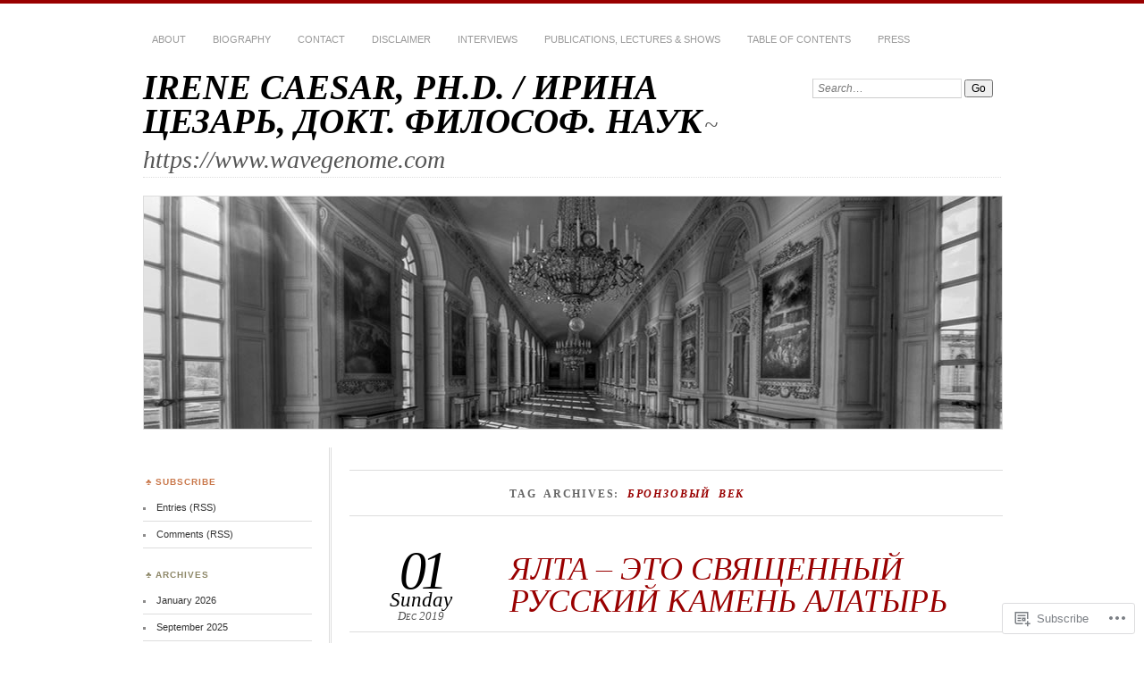

--- FILE ---
content_type: text/html; charset=UTF-8
request_url: https://irenecaesar.wordpress.com/tag/%D0%B1%D1%80%D0%BE%D0%BD%D0%B7%D0%BE%D0%B2%D1%8B%D0%B9-%D0%B2%D0%B5%D0%BA/
body_size: 30585
content:
<!DOCTYPE html>
<!--[if IE 7]>
<html id="ie7" lang="en">
<![endif]-->
<!--[if IE 8]>
<html id="ie8" lang="en">
<![endif]-->
<!--[if !(IE 7) & !(IE 8)]><!-->
<html lang="en">
<!--<![endif]-->
<head>
<meta charset="UTF-8" />
<meta name="viewport" content="width=device-width" />
<title>бронзовый век | IRENE CAESAR, PH.D. / ИРИНА ЦЕЗАРЬ, ДОКТ. ФИЛОСОФ. НАУК</title>
<link rel="profile" href="http://gmpg.org/xfn/11" />
<link rel="pingback" href="https://irenecaesar.wordpress.com/xmlrpc.php" />
<!--[if lt IE 9]>
<script src="https://s0.wp.com/wp-content/themes/pub/chateau/js/html5.js?m=1315596887i" type="text/javascript"></script>
<![endif]-->
<meta name='robots' content='max-image-preview:large' />
<link rel='dns-prefetch' href='//s0.wp.com' />
<link rel="alternate" type="application/rss+xml" title="IRENE CAESAR, PH.D. / ИРИНА ЦЕЗАРЬ, ДОКТ. ФИЛОСОФ. НАУК &raquo; Feed" href="https://irenecaesar.wordpress.com/feed/" />
<link rel="alternate" type="application/rss+xml" title="IRENE CAESAR, PH.D. / ИРИНА ЦЕЗАРЬ, ДОКТ. ФИЛОСОФ. НАУК &raquo; Comments Feed" href="https://irenecaesar.wordpress.com/comments/feed/" />
<link rel="alternate" type="application/rss+xml" title="IRENE CAESAR, PH.D. / ИРИНА ЦЕЗАРЬ, ДОКТ. ФИЛОСОФ. НАУК &raquo; бронзовый век Tag Feed" href="https://irenecaesar.wordpress.com/tag/%d0%b1%d1%80%d0%be%d0%bd%d0%b7%d0%be%d0%b2%d1%8b%d0%b9-%d0%b2%d0%b5%d0%ba/feed/" />
	<script type="text/javascript">
		/* <![CDATA[ */
		function addLoadEvent(func) {
			var oldonload = window.onload;
			if (typeof window.onload != 'function') {
				window.onload = func;
			} else {
				window.onload = function () {
					oldonload();
					func();
				}
			}
		}
		/* ]]> */
	</script>
	<style id='wp-emoji-styles-inline-css'>

	img.wp-smiley, img.emoji {
		display: inline !important;
		border: none !important;
		box-shadow: none !important;
		height: 1em !important;
		width: 1em !important;
		margin: 0 0.07em !important;
		vertical-align: -0.1em !important;
		background: none !important;
		padding: 0 !important;
	}
/*# sourceURL=wp-emoji-styles-inline-css */
</style>
<link crossorigin='anonymous' rel='stylesheet' id='all-css-2-1' href='/wp-content/plugins/gutenberg-core/v22.4.0/build/styles/block-library/style.min.css?m=1768935615i&cssminify=yes' type='text/css' media='all' />
<style id='wp-block-library-inline-css'>
.has-text-align-justify {
	text-align:justify;
}
.has-text-align-justify{text-align:justify;}

/*# sourceURL=wp-block-library-inline-css */
</style><style id='global-styles-inline-css'>
:root{--wp--preset--aspect-ratio--square: 1;--wp--preset--aspect-ratio--4-3: 4/3;--wp--preset--aspect-ratio--3-4: 3/4;--wp--preset--aspect-ratio--3-2: 3/2;--wp--preset--aspect-ratio--2-3: 2/3;--wp--preset--aspect-ratio--16-9: 16/9;--wp--preset--aspect-ratio--9-16: 9/16;--wp--preset--color--black: #000000;--wp--preset--color--cyan-bluish-gray: #abb8c3;--wp--preset--color--white: #ffffff;--wp--preset--color--pale-pink: #f78da7;--wp--preset--color--vivid-red: #cf2e2e;--wp--preset--color--luminous-vivid-orange: #ff6900;--wp--preset--color--luminous-vivid-amber: #fcb900;--wp--preset--color--light-green-cyan: #7bdcb5;--wp--preset--color--vivid-green-cyan: #00d084;--wp--preset--color--pale-cyan-blue: #8ed1fc;--wp--preset--color--vivid-cyan-blue: #0693e3;--wp--preset--color--vivid-purple: #9b51e0;--wp--preset--gradient--vivid-cyan-blue-to-vivid-purple: linear-gradient(135deg,rgb(6,147,227) 0%,rgb(155,81,224) 100%);--wp--preset--gradient--light-green-cyan-to-vivid-green-cyan: linear-gradient(135deg,rgb(122,220,180) 0%,rgb(0,208,130) 100%);--wp--preset--gradient--luminous-vivid-amber-to-luminous-vivid-orange: linear-gradient(135deg,rgb(252,185,0) 0%,rgb(255,105,0) 100%);--wp--preset--gradient--luminous-vivid-orange-to-vivid-red: linear-gradient(135deg,rgb(255,105,0) 0%,rgb(207,46,46) 100%);--wp--preset--gradient--very-light-gray-to-cyan-bluish-gray: linear-gradient(135deg,rgb(238,238,238) 0%,rgb(169,184,195) 100%);--wp--preset--gradient--cool-to-warm-spectrum: linear-gradient(135deg,rgb(74,234,220) 0%,rgb(151,120,209) 20%,rgb(207,42,186) 40%,rgb(238,44,130) 60%,rgb(251,105,98) 80%,rgb(254,248,76) 100%);--wp--preset--gradient--blush-light-purple: linear-gradient(135deg,rgb(255,206,236) 0%,rgb(152,150,240) 100%);--wp--preset--gradient--blush-bordeaux: linear-gradient(135deg,rgb(254,205,165) 0%,rgb(254,45,45) 50%,rgb(107,0,62) 100%);--wp--preset--gradient--luminous-dusk: linear-gradient(135deg,rgb(255,203,112) 0%,rgb(199,81,192) 50%,rgb(65,88,208) 100%);--wp--preset--gradient--pale-ocean: linear-gradient(135deg,rgb(255,245,203) 0%,rgb(182,227,212) 50%,rgb(51,167,181) 100%);--wp--preset--gradient--electric-grass: linear-gradient(135deg,rgb(202,248,128) 0%,rgb(113,206,126) 100%);--wp--preset--gradient--midnight: linear-gradient(135deg,rgb(2,3,129) 0%,rgb(40,116,252) 100%);--wp--preset--font-size--small: 13px;--wp--preset--font-size--medium: 20px;--wp--preset--font-size--large: 36px;--wp--preset--font-size--x-large: 42px;--wp--preset--font-family--albert-sans: 'Albert Sans', sans-serif;--wp--preset--font-family--alegreya: Alegreya, serif;--wp--preset--font-family--arvo: Arvo, serif;--wp--preset--font-family--bodoni-moda: 'Bodoni Moda', serif;--wp--preset--font-family--bricolage-grotesque: 'Bricolage Grotesque', sans-serif;--wp--preset--font-family--cabin: Cabin, sans-serif;--wp--preset--font-family--chivo: Chivo, sans-serif;--wp--preset--font-family--commissioner: Commissioner, sans-serif;--wp--preset--font-family--cormorant: Cormorant, serif;--wp--preset--font-family--courier-prime: 'Courier Prime', monospace;--wp--preset--font-family--crimson-pro: 'Crimson Pro', serif;--wp--preset--font-family--dm-mono: 'DM Mono', monospace;--wp--preset--font-family--dm-sans: 'DM Sans', sans-serif;--wp--preset--font-family--dm-serif-display: 'DM Serif Display', serif;--wp--preset--font-family--domine: Domine, serif;--wp--preset--font-family--eb-garamond: 'EB Garamond', serif;--wp--preset--font-family--epilogue: Epilogue, sans-serif;--wp--preset--font-family--fahkwang: Fahkwang, sans-serif;--wp--preset--font-family--figtree: Figtree, sans-serif;--wp--preset--font-family--fira-sans: 'Fira Sans', sans-serif;--wp--preset--font-family--fjalla-one: 'Fjalla One', sans-serif;--wp--preset--font-family--fraunces: Fraunces, serif;--wp--preset--font-family--gabarito: Gabarito, system-ui;--wp--preset--font-family--ibm-plex-mono: 'IBM Plex Mono', monospace;--wp--preset--font-family--ibm-plex-sans: 'IBM Plex Sans', sans-serif;--wp--preset--font-family--ibarra-real-nova: 'Ibarra Real Nova', serif;--wp--preset--font-family--instrument-serif: 'Instrument Serif', serif;--wp--preset--font-family--inter: Inter, sans-serif;--wp--preset--font-family--josefin-sans: 'Josefin Sans', sans-serif;--wp--preset--font-family--jost: Jost, sans-serif;--wp--preset--font-family--libre-baskerville: 'Libre Baskerville', serif;--wp--preset--font-family--libre-franklin: 'Libre Franklin', sans-serif;--wp--preset--font-family--literata: Literata, serif;--wp--preset--font-family--lora: Lora, serif;--wp--preset--font-family--merriweather: Merriweather, serif;--wp--preset--font-family--montserrat: Montserrat, sans-serif;--wp--preset--font-family--newsreader: Newsreader, serif;--wp--preset--font-family--noto-sans-mono: 'Noto Sans Mono', sans-serif;--wp--preset--font-family--nunito: Nunito, sans-serif;--wp--preset--font-family--open-sans: 'Open Sans', sans-serif;--wp--preset--font-family--overpass: Overpass, sans-serif;--wp--preset--font-family--pt-serif: 'PT Serif', serif;--wp--preset--font-family--petrona: Petrona, serif;--wp--preset--font-family--piazzolla: Piazzolla, serif;--wp--preset--font-family--playfair-display: 'Playfair Display', serif;--wp--preset--font-family--plus-jakarta-sans: 'Plus Jakarta Sans', sans-serif;--wp--preset--font-family--poppins: Poppins, sans-serif;--wp--preset--font-family--raleway: Raleway, sans-serif;--wp--preset--font-family--roboto: Roboto, sans-serif;--wp--preset--font-family--roboto-slab: 'Roboto Slab', serif;--wp--preset--font-family--rubik: Rubik, sans-serif;--wp--preset--font-family--rufina: Rufina, serif;--wp--preset--font-family--sora: Sora, sans-serif;--wp--preset--font-family--source-sans-3: 'Source Sans 3', sans-serif;--wp--preset--font-family--source-serif-4: 'Source Serif 4', serif;--wp--preset--font-family--space-mono: 'Space Mono', monospace;--wp--preset--font-family--syne: Syne, sans-serif;--wp--preset--font-family--texturina: Texturina, serif;--wp--preset--font-family--urbanist: Urbanist, sans-serif;--wp--preset--font-family--work-sans: 'Work Sans', sans-serif;--wp--preset--spacing--20: 0.44rem;--wp--preset--spacing--30: 0.67rem;--wp--preset--spacing--40: 1rem;--wp--preset--spacing--50: 1.5rem;--wp--preset--spacing--60: 2.25rem;--wp--preset--spacing--70: 3.38rem;--wp--preset--spacing--80: 5.06rem;--wp--preset--shadow--natural: 6px 6px 9px rgba(0, 0, 0, 0.2);--wp--preset--shadow--deep: 12px 12px 50px rgba(0, 0, 0, 0.4);--wp--preset--shadow--sharp: 6px 6px 0px rgba(0, 0, 0, 0.2);--wp--preset--shadow--outlined: 6px 6px 0px -3px rgb(255, 255, 255), 6px 6px rgb(0, 0, 0);--wp--preset--shadow--crisp: 6px 6px 0px rgb(0, 0, 0);}:where(body) { margin: 0; }:where(.is-layout-flex){gap: 0.5em;}:where(.is-layout-grid){gap: 0.5em;}body .is-layout-flex{display: flex;}.is-layout-flex{flex-wrap: wrap;align-items: center;}.is-layout-flex > :is(*, div){margin: 0;}body .is-layout-grid{display: grid;}.is-layout-grid > :is(*, div){margin: 0;}body{padding-top: 0px;padding-right: 0px;padding-bottom: 0px;padding-left: 0px;}:root :where(.wp-element-button, .wp-block-button__link){background-color: #32373c;border-width: 0;color: #fff;font-family: inherit;font-size: inherit;font-style: inherit;font-weight: inherit;letter-spacing: inherit;line-height: inherit;padding-top: calc(0.667em + 2px);padding-right: calc(1.333em + 2px);padding-bottom: calc(0.667em + 2px);padding-left: calc(1.333em + 2px);text-decoration: none;text-transform: inherit;}.has-black-color{color: var(--wp--preset--color--black) !important;}.has-cyan-bluish-gray-color{color: var(--wp--preset--color--cyan-bluish-gray) !important;}.has-white-color{color: var(--wp--preset--color--white) !important;}.has-pale-pink-color{color: var(--wp--preset--color--pale-pink) !important;}.has-vivid-red-color{color: var(--wp--preset--color--vivid-red) !important;}.has-luminous-vivid-orange-color{color: var(--wp--preset--color--luminous-vivid-orange) !important;}.has-luminous-vivid-amber-color{color: var(--wp--preset--color--luminous-vivid-amber) !important;}.has-light-green-cyan-color{color: var(--wp--preset--color--light-green-cyan) !important;}.has-vivid-green-cyan-color{color: var(--wp--preset--color--vivid-green-cyan) !important;}.has-pale-cyan-blue-color{color: var(--wp--preset--color--pale-cyan-blue) !important;}.has-vivid-cyan-blue-color{color: var(--wp--preset--color--vivid-cyan-blue) !important;}.has-vivid-purple-color{color: var(--wp--preset--color--vivid-purple) !important;}.has-black-background-color{background-color: var(--wp--preset--color--black) !important;}.has-cyan-bluish-gray-background-color{background-color: var(--wp--preset--color--cyan-bluish-gray) !important;}.has-white-background-color{background-color: var(--wp--preset--color--white) !important;}.has-pale-pink-background-color{background-color: var(--wp--preset--color--pale-pink) !important;}.has-vivid-red-background-color{background-color: var(--wp--preset--color--vivid-red) !important;}.has-luminous-vivid-orange-background-color{background-color: var(--wp--preset--color--luminous-vivid-orange) !important;}.has-luminous-vivid-amber-background-color{background-color: var(--wp--preset--color--luminous-vivid-amber) !important;}.has-light-green-cyan-background-color{background-color: var(--wp--preset--color--light-green-cyan) !important;}.has-vivid-green-cyan-background-color{background-color: var(--wp--preset--color--vivid-green-cyan) !important;}.has-pale-cyan-blue-background-color{background-color: var(--wp--preset--color--pale-cyan-blue) !important;}.has-vivid-cyan-blue-background-color{background-color: var(--wp--preset--color--vivid-cyan-blue) !important;}.has-vivid-purple-background-color{background-color: var(--wp--preset--color--vivid-purple) !important;}.has-black-border-color{border-color: var(--wp--preset--color--black) !important;}.has-cyan-bluish-gray-border-color{border-color: var(--wp--preset--color--cyan-bluish-gray) !important;}.has-white-border-color{border-color: var(--wp--preset--color--white) !important;}.has-pale-pink-border-color{border-color: var(--wp--preset--color--pale-pink) !important;}.has-vivid-red-border-color{border-color: var(--wp--preset--color--vivid-red) !important;}.has-luminous-vivid-orange-border-color{border-color: var(--wp--preset--color--luminous-vivid-orange) !important;}.has-luminous-vivid-amber-border-color{border-color: var(--wp--preset--color--luminous-vivid-amber) !important;}.has-light-green-cyan-border-color{border-color: var(--wp--preset--color--light-green-cyan) !important;}.has-vivid-green-cyan-border-color{border-color: var(--wp--preset--color--vivid-green-cyan) !important;}.has-pale-cyan-blue-border-color{border-color: var(--wp--preset--color--pale-cyan-blue) !important;}.has-vivid-cyan-blue-border-color{border-color: var(--wp--preset--color--vivid-cyan-blue) !important;}.has-vivid-purple-border-color{border-color: var(--wp--preset--color--vivid-purple) !important;}.has-vivid-cyan-blue-to-vivid-purple-gradient-background{background: var(--wp--preset--gradient--vivid-cyan-blue-to-vivid-purple) !important;}.has-light-green-cyan-to-vivid-green-cyan-gradient-background{background: var(--wp--preset--gradient--light-green-cyan-to-vivid-green-cyan) !important;}.has-luminous-vivid-amber-to-luminous-vivid-orange-gradient-background{background: var(--wp--preset--gradient--luminous-vivid-amber-to-luminous-vivid-orange) !important;}.has-luminous-vivid-orange-to-vivid-red-gradient-background{background: var(--wp--preset--gradient--luminous-vivid-orange-to-vivid-red) !important;}.has-very-light-gray-to-cyan-bluish-gray-gradient-background{background: var(--wp--preset--gradient--very-light-gray-to-cyan-bluish-gray) !important;}.has-cool-to-warm-spectrum-gradient-background{background: var(--wp--preset--gradient--cool-to-warm-spectrum) !important;}.has-blush-light-purple-gradient-background{background: var(--wp--preset--gradient--blush-light-purple) !important;}.has-blush-bordeaux-gradient-background{background: var(--wp--preset--gradient--blush-bordeaux) !important;}.has-luminous-dusk-gradient-background{background: var(--wp--preset--gradient--luminous-dusk) !important;}.has-pale-ocean-gradient-background{background: var(--wp--preset--gradient--pale-ocean) !important;}.has-electric-grass-gradient-background{background: var(--wp--preset--gradient--electric-grass) !important;}.has-midnight-gradient-background{background: var(--wp--preset--gradient--midnight) !important;}.has-small-font-size{font-size: var(--wp--preset--font-size--small) !important;}.has-medium-font-size{font-size: var(--wp--preset--font-size--medium) !important;}.has-large-font-size{font-size: var(--wp--preset--font-size--large) !important;}.has-x-large-font-size{font-size: var(--wp--preset--font-size--x-large) !important;}.has-albert-sans-font-family{font-family: var(--wp--preset--font-family--albert-sans) !important;}.has-alegreya-font-family{font-family: var(--wp--preset--font-family--alegreya) !important;}.has-arvo-font-family{font-family: var(--wp--preset--font-family--arvo) !important;}.has-bodoni-moda-font-family{font-family: var(--wp--preset--font-family--bodoni-moda) !important;}.has-bricolage-grotesque-font-family{font-family: var(--wp--preset--font-family--bricolage-grotesque) !important;}.has-cabin-font-family{font-family: var(--wp--preset--font-family--cabin) !important;}.has-chivo-font-family{font-family: var(--wp--preset--font-family--chivo) !important;}.has-commissioner-font-family{font-family: var(--wp--preset--font-family--commissioner) !important;}.has-cormorant-font-family{font-family: var(--wp--preset--font-family--cormorant) !important;}.has-courier-prime-font-family{font-family: var(--wp--preset--font-family--courier-prime) !important;}.has-crimson-pro-font-family{font-family: var(--wp--preset--font-family--crimson-pro) !important;}.has-dm-mono-font-family{font-family: var(--wp--preset--font-family--dm-mono) !important;}.has-dm-sans-font-family{font-family: var(--wp--preset--font-family--dm-sans) !important;}.has-dm-serif-display-font-family{font-family: var(--wp--preset--font-family--dm-serif-display) !important;}.has-domine-font-family{font-family: var(--wp--preset--font-family--domine) !important;}.has-eb-garamond-font-family{font-family: var(--wp--preset--font-family--eb-garamond) !important;}.has-epilogue-font-family{font-family: var(--wp--preset--font-family--epilogue) !important;}.has-fahkwang-font-family{font-family: var(--wp--preset--font-family--fahkwang) !important;}.has-figtree-font-family{font-family: var(--wp--preset--font-family--figtree) !important;}.has-fira-sans-font-family{font-family: var(--wp--preset--font-family--fira-sans) !important;}.has-fjalla-one-font-family{font-family: var(--wp--preset--font-family--fjalla-one) !important;}.has-fraunces-font-family{font-family: var(--wp--preset--font-family--fraunces) !important;}.has-gabarito-font-family{font-family: var(--wp--preset--font-family--gabarito) !important;}.has-ibm-plex-mono-font-family{font-family: var(--wp--preset--font-family--ibm-plex-mono) !important;}.has-ibm-plex-sans-font-family{font-family: var(--wp--preset--font-family--ibm-plex-sans) !important;}.has-ibarra-real-nova-font-family{font-family: var(--wp--preset--font-family--ibarra-real-nova) !important;}.has-instrument-serif-font-family{font-family: var(--wp--preset--font-family--instrument-serif) !important;}.has-inter-font-family{font-family: var(--wp--preset--font-family--inter) !important;}.has-josefin-sans-font-family{font-family: var(--wp--preset--font-family--josefin-sans) !important;}.has-jost-font-family{font-family: var(--wp--preset--font-family--jost) !important;}.has-libre-baskerville-font-family{font-family: var(--wp--preset--font-family--libre-baskerville) !important;}.has-libre-franklin-font-family{font-family: var(--wp--preset--font-family--libre-franklin) !important;}.has-literata-font-family{font-family: var(--wp--preset--font-family--literata) !important;}.has-lora-font-family{font-family: var(--wp--preset--font-family--lora) !important;}.has-merriweather-font-family{font-family: var(--wp--preset--font-family--merriweather) !important;}.has-montserrat-font-family{font-family: var(--wp--preset--font-family--montserrat) !important;}.has-newsreader-font-family{font-family: var(--wp--preset--font-family--newsreader) !important;}.has-noto-sans-mono-font-family{font-family: var(--wp--preset--font-family--noto-sans-mono) !important;}.has-nunito-font-family{font-family: var(--wp--preset--font-family--nunito) !important;}.has-open-sans-font-family{font-family: var(--wp--preset--font-family--open-sans) !important;}.has-overpass-font-family{font-family: var(--wp--preset--font-family--overpass) !important;}.has-pt-serif-font-family{font-family: var(--wp--preset--font-family--pt-serif) !important;}.has-petrona-font-family{font-family: var(--wp--preset--font-family--petrona) !important;}.has-piazzolla-font-family{font-family: var(--wp--preset--font-family--piazzolla) !important;}.has-playfair-display-font-family{font-family: var(--wp--preset--font-family--playfair-display) !important;}.has-plus-jakarta-sans-font-family{font-family: var(--wp--preset--font-family--plus-jakarta-sans) !important;}.has-poppins-font-family{font-family: var(--wp--preset--font-family--poppins) !important;}.has-raleway-font-family{font-family: var(--wp--preset--font-family--raleway) !important;}.has-roboto-font-family{font-family: var(--wp--preset--font-family--roboto) !important;}.has-roboto-slab-font-family{font-family: var(--wp--preset--font-family--roboto-slab) !important;}.has-rubik-font-family{font-family: var(--wp--preset--font-family--rubik) !important;}.has-rufina-font-family{font-family: var(--wp--preset--font-family--rufina) !important;}.has-sora-font-family{font-family: var(--wp--preset--font-family--sora) !important;}.has-source-sans-3-font-family{font-family: var(--wp--preset--font-family--source-sans-3) !important;}.has-source-serif-4-font-family{font-family: var(--wp--preset--font-family--source-serif-4) !important;}.has-space-mono-font-family{font-family: var(--wp--preset--font-family--space-mono) !important;}.has-syne-font-family{font-family: var(--wp--preset--font-family--syne) !important;}.has-texturina-font-family{font-family: var(--wp--preset--font-family--texturina) !important;}.has-urbanist-font-family{font-family: var(--wp--preset--font-family--urbanist) !important;}.has-work-sans-font-family{font-family: var(--wp--preset--font-family--work-sans) !important;}
/*# sourceURL=global-styles-inline-css */
</style>

<style id='classic-theme-styles-inline-css'>
.wp-block-button__link{background-color:#32373c;border-radius:9999px;box-shadow:none;color:#fff;font-size:1.125em;padding:calc(.667em + 2px) calc(1.333em + 2px);text-decoration:none}.wp-block-file__button{background:#32373c;color:#fff}.wp-block-accordion-heading{margin:0}.wp-block-accordion-heading__toggle{background-color:inherit!important;color:inherit!important}.wp-block-accordion-heading__toggle:not(:focus-visible){outline:none}.wp-block-accordion-heading__toggle:focus,.wp-block-accordion-heading__toggle:hover{background-color:inherit!important;border:none;box-shadow:none;color:inherit;padding:var(--wp--preset--spacing--20,1em) 0;text-decoration:none}.wp-block-accordion-heading__toggle:focus-visible{outline:auto;outline-offset:0}
/*# sourceURL=/wp-content/plugins/gutenberg-core/v22.4.0/build/styles/block-library/classic.min.css */
</style>
<link crossorigin='anonymous' rel='stylesheet' id='all-css-4-1' href='/_static/??-eJx9kNsKwjAMQH/[base64]&cssminify=yes' type='text/css' media='all' />
<link crossorigin='anonymous' rel='stylesheet' id='print-css-5-1' href='/wp-content/mu-plugins/global-print/global-print.css?m=1465851035i&cssminify=yes' type='text/css' media='print' />
<style id='jetpack-global-styles-frontend-style-inline-css'>
:root { --font-headings: unset; --font-base: unset; --font-headings-default: -apple-system,BlinkMacSystemFont,"Segoe UI",Roboto,Oxygen-Sans,Ubuntu,Cantarell,"Helvetica Neue",sans-serif; --font-base-default: -apple-system,BlinkMacSystemFont,"Segoe UI",Roboto,Oxygen-Sans,Ubuntu,Cantarell,"Helvetica Neue",sans-serif;}
/*# sourceURL=jetpack-global-styles-frontend-style-inline-css */
</style>
<link crossorigin='anonymous' rel='stylesheet' id='all-css-8-1' href='/wp-content/themes/h4/global.css?m=1420737423i&cssminify=yes' type='text/css' media='all' />
<script type="text/javascript" id="wpcom-actionbar-placeholder-js-extra">
/* <![CDATA[ */
var actionbardata = {"siteID":"55067704","postID":"0","siteURL":"https://irenecaesar.wordpress.com","xhrURL":"https://irenecaesar.wordpress.com/wp-admin/admin-ajax.php","nonce":"ff911a081a","isLoggedIn":"","statusMessage":"","subsEmailDefault":"instantly","proxyScriptUrl":"https://s0.wp.com/wp-content/js/wpcom-proxy-request.js?m=1513050504i&amp;ver=20211021","i18n":{"followedText":"New posts from this site will now appear in your \u003Ca href=\"https://wordpress.com/reader\"\u003EReader\u003C/a\u003E","foldBar":"Collapse this bar","unfoldBar":"Expand this bar","shortLinkCopied":"Shortlink copied to clipboard."}};
//# sourceURL=wpcom-actionbar-placeholder-js-extra
/* ]]> */
</script>
<script type="text/javascript" id="jetpack-mu-wpcom-settings-js-before">
/* <![CDATA[ */
var JETPACK_MU_WPCOM_SETTINGS = {"assetsUrl":"https://s0.wp.com/wp-content/mu-plugins/jetpack-mu-wpcom-plugin/moon/jetpack_vendor/automattic/jetpack-mu-wpcom/src/build/"};
//# sourceURL=jetpack-mu-wpcom-settings-js-before
/* ]]> */
</script>
<script crossorigin='anonymous' type='text/javascript'  src='/wp-content/js/rlt-proxy.js?m=1720530689i'></script>
<script type="text/javascript" id="rlt-proxy-js-after">
/* <![CDATA[ */
	rltInitialize( {"token":null,"iframeOrigins":["https:\/\/widgets.wp.com"]} );
//# sourceURL=rlt-proxy-js-after
/* ]]> */
</script>
<link rel="EditURI" type="application/rsd+xml" title="RSD" href="https://irenecaesar.wordpress.com/xmlrpc.php?rsd" />
<meta name="generator" content="WordPress.com" />

<!-- Jetpack Open Graph Tags -->
<meta property="og:type" content="website" />
<meta property="og:title" content="бронзовый век &#8211; IRENE CAESAR, PH.D. / ИРИНА ЦЕЗАРЬ, ДОКТ. ФИЛОСОФ. НАУК" />
<meta property="og:url" content="https://irenecaesar.wordpress.com/tag/%d0%b1%d1%80%d0%be%d0%bd%d0%b7%d0%be%d0%b2%d1%8b%d0%b9-%d0%b2%d0%b5%d0%ba/" />
<meta property="og:site_name" content="IRENE CAESAR, PH.D. / ИРИНА ЦЕЗАРЬ, ДОКТ. ФИЛОСОФ. НАУК" />
<meta property="og:image" content="https://irenecaesar.wordpress.com/wp-content/uploads/2021/01/cropped-wave_genome_logo_english_small.jpg?w=200" />
<meta property="og:image:width" content="200" />
<meta property="og:image:height" content="200" />
<meta property="og:image:alt" content="" />
<meta property="og:locale" content="en_US" />
<meta property="fb:app_id" content="249643311490" />
<meta name="twitter:creator" content="@irenecaesar" />
<meta name="twitter:site" content="@irenecaesar" />

<!-- End Jetpack Open Graph Tags -->
<link rel='openid.server' href='https://irenecaesar.wordpress.com/?openidserver=1' />
<link rel='openid.delegate' href='https://irenecaesar.wordpress.com/' />
<link rel="search" type="application/opensearchdescription+xml" href="https://irenecaesar.wordpress.com/osd.xml" title="IRENE CAESAR, PH.D. / ИРИНА ЦЕЗАРЬ, ДОКТ. ФИЛОСОФ. НАУК" />
<link rel="search" type="application/opensearchdescription+xml" href="https://s1.wp.com/opensearch.xml" title="WordPress.com" />
		<style type="text/css">
			.recentcomments a {
				display: inline !important;
				padding: 0 !important;
				margin: 0 !important;
			}

			table.recentcommentsavatartop img.avatar, table.recentcommentsavatarend img.avatar {
				border: 0px;
				margin: 0;
			}

			table.recentcommentsavatartop a, table.recentcommentsavatarend a {
				border: 0px !important;
				background-color: transparent !important;
			}

			td.recentcommentsavatarend, td.recentcommentsavatartop {
				padding: 0px 0px 1px 0px;
				margin: 0px;
			}

			td.recentcommentstextend {
				border: none !important;
				padding: 0px 0px 2px 10px;
			}

			.rtl td.recentcommentstextend {
				padding: 0px 10px 2px 0px;
			}

			td.recentcommentstexttop {
				border: none;
				padding: 0px 0px 0px 10px;
			}

			.rtl td.recentcommentstexttop {
				padding: 0px 10px 0px 0px;
			}
		</style>
		<meta name="description" content="Posts about бронзовый век written by Irene Caesar, Ph.D. / Ирина Цезарь, Доктор Философских Наук" />
<link rel="icon" href="https://irenecaesar.wordpress.com/wp-content/uploads/2021/01/cropped-wave_genome_logo_english_small.jpg?w=32" sizes="32x32" />
<link rel="icon" href="https://irenecaesar.wordpress.com/wp-content/uploads/2021/01/cropped-wave_genome_logo_english_small.jpg?w=192" sizes="192x192" />
<link rel="apple-touch-icon" href="https://irenecaesar.wordpress.com/wp-content/uploads/2021/01/cropped-wave_genome_logo_english_small.jpg?w=180" />
<meta name="msapplication-TileImage" content="https://irenecaesar.wordpress.com/wp-content/uploads/2021/01/cropped-wave_genome_logo_english_small.jpg?w=270" />
<link crossorigin='anonymous' rel='stylesheet' id='all-css-0-3' href='/_static/??-eJyNjMEKgzAQBX9Ifdha9CJ+StF1KdFkN7gJ+X0RbM89zjAMSqxJJbEkhFxHnz9ODBunONN+M4Kq4O2EsHil3WDFRT4aMqvw/yHomj0baD40G/tf9BXXcApj27+ej6Hr2247ASkBO20=&cssminify=yes' type='text/css' media='all' />
</head>

<body class="archive tag tag-16199277 wp-theme-pubchateau customizer-styles-applied two-column sidebar-content jetpack-reblog-enabled">
<div id="page" class="hfeed">
		<div id="page-inner">
		<header id="branding" role="banner">
			<nav id="menu" role="navigation">
				<ul class="menu clear-fix">
<li class="page_item page-item-1"><a href="https://irenecaesar.wordpress.com/about/">About</a></li>
<li class="page_item page-item-1363"><a href="https://irenecaesar.wordpress.com/biography/">Biography</a></li>
<li class="page_item page-item-488"><a href="https://irenecaesar.wordpress.com/contact/">Contact</a></li>
<li class="page_item page-item-492"><a href="https://irenecaesar.wordpress.com/disclaimer/">Disclaimer</a></li>
<li class="page_item page-item-1266 page_item_has_children"><a href="https://irenecaesar.wordpress.com/interviews/">Interviews</a>
<ul class='children'>
	<li class="page_item page-item-802 page_item_has_children"><a href="https://irenecaesar.wordpress.com/interviews/interviews/">Irene Caesar&#8217;s Interview to Alexander Gottwald (video)</a>
	<ul class='children'>
		<li class="page_item page-item-818"><a href="https://irenecaesar.wordpress.com/interviews/interviews/transcript-of-irene-caesars-interview-for-alexander-gottwald/">Transcript of Irene Caesar&#8217;s Interview for Alexander Gottwald</a></li>
	</ul>
</li>
</ul>
</li>
<li class="page_item page-item-1271"><a href="https://irenecaesar.wordpress.com/lectures-speeches/">Publications, Lectures &amp; Shows</a></li>
<li class="page_item page-item-482"><a href="https://irenecaesar.wordpress.com/table-of-contents/">Table of Contents</a></li>
<li class="page_item page-item-812"><a href="https://irenecaesar.wordpress.com/press/">Press</a></li>
</ul>
			</nav><!-- end #menu -->

			<div id="main-title">
				<hgroup>
					<h1 id="site-title"><a href="https://irenecaesar.wordpress.com/" title="IRENE CAESAR, PH.D. / ИРИНА ЦЕЗАРЬ, ДОКТ. ФИЛОСОФ. НАУК" rel="home">IRENE CAESAR, PH.D. / ИРИНА ЦЕЗАРЬ, ДОКТ. ФИЛОСОФ. НАУК</a></h1>
												<h2 id="site-description">~ https://www.wavegenome.com</h2>
									</hgroup>
			</div><!-- end #main-title -->

							<div id="search">
					
<form method="get" action="https://irenecaesar.wordpress.com//" >
	<div>
		<label for="s" class="assistive-text">Search:</label>
		<input type="text" value="Search&hellip;" name="s" id="s" onfocus="this.value=''" />
		<input type="submit" name="search" value="Go" />
	</div>
</form>
				</div><!-- end #search -->
			
			<div id="main-image">
							<a href="https://irenecaesar.wordpress.com/">
													<img src="https://s0.wp.com/wp-content/themes/pub/chateau/images/chateau-default.jpg?m=1391150900i" width="960" height="260" alt="IRENE CAESAR, PH.D. / ИРИНА ЦЕЗАРЬ, ДОКТ. ФИЛОСОФ. НАУК" title="IRENE CAESAR, PH.D. / ИРИНА ЦЕЗАРЬ, ДОКТ. ФИЛОСОФ. НАУК" />
									</a>
						</div><!-- end #main-image -->
		</header><!-- #branding -->
		<div id="main" class="clear-fix">
<div id="primary">
	<div id="content" class="clear-fix" role="main">
		<div class="more-posts">

			
				<header class="page-header">
					<h1 class="page-title">
						Tag Archives: <em>бронзовый век</em>					</h1>
				</header>

				
				<article id="post-8401" class="post-8401 post type-post status-publish format-standard hentry category-negroid-bloodline-of-the-queen-of-england category-scythian-museum tag-afina tag-ai-petri tag-amazon tag-amazon-women tag-arya tag-aryan tag-athena tag-crimea tag-1527166 tag-16199277 tag-696172743 tag-208491287 tag-29442556 tag-ellada tag-fiery-falcon tag-firebird tag-irene-caesar tag-ivan-akhmatov tag-kimmerion tag-koreiz tag-lada tag-miskhor tag-316565716 tag-696172742 tag-191156075 tag-pallada tag-ra tag-river-ra tag-samara tag-sarmat tag-sarmateans tag-scythian-museum tag-scythians tag-skythian-museum tag-sumer tag-three-kingdom-of-amazons tag-trinity tag-yalta">
	<header class="post-title">
								<h1><a href="https://irenecaesar.wordpress.com/2019/12/01/%d1%8f%d0%bb%d1%82%d0%b0-%d1%8d%d1%82%d0%be-%d1%81%d0%b2%d1%8f%d1%89%d0%b5%d0%bd%d0%bd%d1%8b%d0%b9-%d1%80%d1%83%d1%81%d1%81%d0%ba%d0%b8%d0%b9-%d0%ba%d0%b0%d0%bc%d0%b5%d0%bd%d1%8c-%d0%b0%d0%bb%d0%b0/" rel="bookmark">ЯЛТА &#8211; ЭТО СВЯЩЕННЫЙ РУССКИЙ КАМЕНЬ&nbsp;АЛАТЫРЬ</a></h1>								<a href="https://irenecaesar.wordpress.com/2019/12/01/%d1%8f%d0%bb%d1%82%d0%b0-%d1%8d%d1%82%d0%be-%d1%81%d0%b2%d1%8f%d1%89%d0%b5%d0%bd%d0%bd%d1%8b%d0%b9-%d1%80%d1%83%d1%81%d1%81%d0%ba%d0%b8%d0%b9-%d0%ba%d0%b0%d0%bc%d0%b5%d0%bd%d1%8c-%d0%b0%d0%bb%d0%b0/" class="post-permalink">		<p class="post-date">
			<strong>01</strong>
			<em>Sunday</em>
			<span>Dec 2019</span>
		</p>
	</a>
	<div class="post-info clear-fix">
		<p>
			Posted <span class="by-author"> by <span class="author vcard"><a class="url fn n" href="https://irenecaesar.wordpress.com/author/irenecaesar/" title="View all posts by Irene Caesar, Ph.D. / Ирина Цезарь, Доктор Философских Наук" rel="author">Irene Caesar, Ph.D. / Ирина Цезарь, Доктор Философских Наук</a></span></span> in <a href="https://irenecaesar.wordpress.com/category/negroid-bloodline-of-the-queen-of-england/" rel="category tag">NEGROID BLOODLINE OF THE QUEEN OF ENGLAND</a>, <a href="https://irenecaesar.wordpress.com/category/scythian-museum/" rel="category tag">scythian museum</a>		</p>
		<p class="post-com-count">
			<strong>&asymp; <a href="https://irenecaesar.wordpress.com/2019/12/01/%d1%8f%d0%bb%d1%82%d0%b0-%d1%8d%d1%82%d0%be-%d1%81%d0%b2%d1%8f%d1%89%d0%b5%d0%bd%d0%bd%d1%8b%d0%b9-%d1%80%d1%83%d1%81%d1%81%d0%ba%d0%b8%d0%b9-%d0%ba%d0%b0%d0%bc%d0%b5%d0%bd%d1%8c-%d0%b0%d0%bb%d0%b0/#respond">Leave a comment</a></strong>
		</p>
	</div><!-- end .post-info -->
						</header><!-- end .post-title -->
	<div class="post-content clear-fix">

			<div class="post-extras">
				<p><strong>Tags</strong></p><p><a href="https://irenecaesar.wordpress.com/tag/afina/" rel="tag">afina</a>, <a href="https://irenecaesar.wordpress.com/tag/ai-petri/" rel="tag">ai-petri</a>, <a href="https://irenecaesar.wordpress.com/tag/amazon/" rel="tag">amazon</a>, <a href="https://irenecaesar.wordpress.com/tag/amazon-women/" rel="tag">amazon women</a>, <a href="https://irenecaesar.wordpress.com/tag/arya/" rel="tag">arya</a>, <a href="https://irenecaesar.wordpress.com/tag/aryan/" rel="tag">aryan</a>, <a href="https://irenecaesar.wordpress.com/tag/athena/" rel="tag">athena</a>, <a href="https://irenecaesar.wordpress.com/tag/crimea/" rel="tag">crimea</a>, <a href="https://irenecaesar.wordpress.com/tag/%d0%b1%d0%b0%d0%b1%d0%b0/" rel="tag">баба</a>, <a href="https://irenecaesar.wordpress.com/tag/%d0%b1%d1%80%d0%be%d0%bd%d0%b7%d0%be%d0%b2%d1%8b%d0%b9-%d0%b2%d0%b5%d0%ba/" rel="tag">бронзовый век</a>, <a href="https://irenecaesar.wordpress.com/tag/%d0%b4%d1%83%d1%80%d0%b3%d0%b0-%d0%bf%d1%80%d0%b0%d1%81%d0%b0%d0%b4-%d1%88%d0%b0%d1%81%d1%82%d1%80%d0%b8/" rel="tag">дурга прасад шастри</a>, <a href="https://irenecaesar.wordpress.com/tag/%d0%b8%d1%80%d0%b8%d0%bd%d0%b0-%d1%86%d0%b5%d0%b7%d0%b0%d1%80%d1%8c/" rel="tag">ирина цезарь</a>, <a href="https://irenecaesar.wordpress.com/tag/%d0%bc%d0%b0%d1%82%d1%80%d0%b8%d0%b0%d1%80%d1%85%d0%b0%d1%82/" rel="tag">матриархат</a>, <a href="https://irenecaesar.wordpress.com/tag/ellada/" rel="tag">ellada</a>, <a href="https://irenecaesar.wordpress.com/tag/fiery-falcon/" rel="tag">fiery falcon</a>, <a href="https://irenecaesar.wordpress.com/tag/firebird/" rel="tag">firebird</a>, <a href="https://irenecaesar.wordpress.com/tag/irene-caesar/" rel="tag">irene caesar</a>, <a href="https://irenecaesar.wordpress.com/tag/ivan-akhmatov/" rel="tag">ivan akhmatov</a>, <a href="https://irenecaesar.wordpress.com/tag/kimmerion/" rel="tag">kimmerion</a>, <a href="https://irenecaesar.wordpress.com/tag/koreiz/" rel="tag">koreiz</a>, <a href="https://irenecaesar.wordpress.com/tag/lada/" rel="tag">lada</a>, <a href="https://irenecaesar.wordpress.com/tag/miskhor/" rel="tag">miskhor</a>, <a href="https://irenecaesar.wordpress.com/tag/%d1%80%d1%83%d1%81%d0%be-%d0%b0%d1%80%d0%b8%d0%b8/" rel="tag">русо-арии</a>, <a href="https://irenecaesar.wordpress.com/tag/%d1%81%d0%b2%d1%8f%d1%89%d0%b5%d0%bd%d0%bd%d1%8b%d0%b9-%d0%b3%d1%80%d0%b0%d0%b4-%d0%ba%d0%b8%d1%82%d0%b5%d0%b6/" rel="tag">священный град китеж</a>, <a href="https://irenecaesar.wordpress.com/tag/%d1%85%d0%b0%d1%82%d0%b0%d0%b9/" rel="tag">хатай</a>, <a href="https://irenecaesar.wordpress.com/tag/pallada/" rel="tag">pallada</a>, <a href="https://irenecaesar.wordpress.com/tag/ra/" rel="tag">ra</a>, <a href="https://irenecaesar.wordpress.com/tag/river-ra/" rel="tag">river ra</a>, <a href="https://irenecaesar.wordpress.com/tag/samara/" rel="tag">samara</a>, <a href="https://irenecaesar.wordpress.com/tag/sarmat/" rel="tag">sarmat</a>, <a href="https://irenecaesar.wordpress.com/tag/sarmateans/" rel="tag">sarmateans</a>, <a href="https://irenecaesar.wordpress.com/tag/scythian-museum/" rel="tag">scythian museum</a>, <a href="https://irenecaesar.wordpress.com/tag/scythians/" rel="tag">scythians</a>, <a href="https://irenecaesar.wordpress.com/tag/skythian-museum/" rel="tag">skythian museum</a>, <a href="https://irenecaesar.wordpress.com/tag/sumer/" rel="tag">sumer</a>, <a href="https://irenecaesar.wordpress.com/tag/three-kingdom-of-amazons/" rel="tag">three kingdom of amazons</a>, <a href="https://irenecaesar.wordpress.com/tag/trinity/" rel="tag">trinity</a>, <a href="https://irenecaesar.wordpress.com/tag/yalta/" rel="tag">yalta</a></p>	</div><!-- end .post-extras -->

		<div class="post-entry">
			<div data-shortcode="caption" id="attachment_8400" style="width: 1430px" class="wp-caption alignnone"><img aria-describedby="caption-attachment-8400" data-attachment-id="8400" data-permalink="https://irenecaesar.wordpress.com/crimea_ai_petri_yalta/" data-orig-file="https://irenecaesar.wordpress.com/wp-content/uploads/2019/12/crimea_ai_petri_yalta.png" data-orig-size="1420,1064" data-comments-opened="1" data-image-meta="{&quot;aperture&quot;:&quot;0&quot;,&quot;credit&quot;:&quot;&quot;,&quot;camera&quot;:&quot;&quot;,&quot;caption&quot;:&quot;&quot;,&quot;created_timestamp&quot;:&quot;0&quot;,&quot;copyright&quot;:&quot;&quot;,&quot;focal_length&quot;:&quot;0&quot;,&quot;iso&quot;:&quot;0&quot;,&quot;shutter_speed&quot;:&quot;0&quot;,&quot;title&quot;:&quot;&quot;,&quot;orientation&quot;:&quot;0&quot;}" data-image-title="crimea_ai_petri_yalta" data-image-description="" data-image-caption="" data-medium-file="https://irenecaesar.wordpress.com/wp-content/uploads/2019/12/crimea_ai_petri_yalta.png?w=529" data-large-file="https://irenecaesar.wordpress.com/wp-content/uploads/2019/12/crimea_ai_petri_yalta.png?w=529" class="alignnone size-full wp-image-8400" src="https://irenecaesar.wordpress.com/wp-content/uploads/2019/12/crimea_ai_petri_yalta.png?w=529" alt="crimea_ai_petri_yalta"   srcset="https://irenecaesar.wordpress.com/wp-content/uploads/2019/12/crimea_ai_petri_yalta.png 1420w, https://irenecaesar.wordpress.com/wp-content/uploads/2019/12/crimea_ai_petri_yalta.png?w=150&amp;h=112 150w, https://irenecaesar.wordpress.com/wp-content/uploads/2019/12/crimea_ai_petri_yalta.png?w=550&amp;h=412 550w, https://irenecaesar.wordpress.com/wp-content/uploads/2019/12/crimea_ai_petri_yalta.png?w=768&amp;h=575 768w, https://irenecaesar.wordpress.com/wp-content/uploads/2019/12/crimea_ai_petri_yalta.png?w=1024&amp;h=767 1024w" sizes="(max-width: 1420px) 100vw, 1420px" /><p id="caption-attachment-8400" class="wp-caption-text">Ai-Petri Mountain visible from the park planted by the Russian Prince Vorontzov in Alupka, the part of the City of Yalta, Crimea, Russia. Prince Vorontzov was the Governor of Crimea and North Caucasus in the Russian Empire. Russians planted all these trees on almost bare hills of Crimea, including Italian Pinias, Cypress trees, and Himalayan and Lebanese Cedars.</p></div>
<p>&nbsp;</p>
<p style="text-align:center;"><strong>СЛАВЯН НЕ СУЩЕСТВУЕТ В ПРИРОДЕ</strong></p>
<p>В 17 веке Романовы-Кошкины, шпионы Ватикана, переписали, по заказу Иезуитов, наши летописи на Греческий манер. И так как у нас было 49 букв, а в греческом 24, они исковеркали многие слова, и изменили имя нашего народа, опустив букву &#8220;К&#8221; в слове СКЛАВИНЫ. Об этом даже статья в википедии есть. Сами мы себя называли САКИ, СКОЛОТЫ, СКЛАВИНЫ, САКОЛОВЕНЫ, в Арабских источниках &#8211; САКАЛИБА. От Русского слова САКол. Мы &#8211; племя Огненного Сокола РАрога, Жар-Птицы. То есть, мы такие же Саки, как Англосаксы и Немецкий Саксонцы, а они такие же русские, потому что Сокола звали РАРОГ &#8211; от слова РА для обозначения Абсолютного Света. Волга в древности называлась РА.</p>
<p>А греки называли нас &#8220;СКИФЫ&#8221;. В слове &#8220;скиф&#8221;, &#8220;иф&#8221; / &#8220;ис&#8221; &#8211; это греческий суффикс, а гласные не писались. Так, мы, правильно, говорим &#8220;Аристотель&#8221;, а греки говорят &#8220;Арестотелес&#8221;. Так, и слово &#8220;РУС&#8221;, это, в действительности, просто &#8220;РА&#8221;. Мы &#8211; огненные Сокола РАРОГИ, прилетающие в это измерение из Абсолютного Света РА. То, что все народы России &#8211; это кровнородственные Скифские племена, подтверждает и Повесть Временных Лет, где перечисляются разные народы России как Великая &#8220;СКУФЬ&#8221;, пошедшая походом на Византию. Так же абсолютно все Русские Летописи подтверждают, что современные Русские произошли от Скифа. Под Русскими подразумеваются ВСЕ Скифские Племена Евразии от Вологды до Индостана. Это подтверждает так же карта Эратосфена 2 века до н.э., которую я нашла на иранском сайте. На этой карте, Великая Скифия показана, как огромная территория от океана до океана с севера на юг и с запада на восток. То есть, как Великая Россия &#8211; братский союз Скифских народов.</p>
<p>Я помню, как в 2015 году в Метрополитен Музее в Нью-Йорке, основном Музее Америки, оказалось, что абсолютно никто не знал, что такое Скифия. Поэтому я основала в 2015 году Скифский Музей. Ватикан даже придумал в 16 веке идеологическую диверсию с &#8220;Тартарией&#8221;, заменив слово &#8220;Великая Скифия&#8221; на слово &#8220;Тартария&#8221;. Гнусная цель этой подмены была скрыть то. что Матриархальная (Матриархат был исторически до Патриархата) Империя Скифских Амазонок была ГЛОБАЛЬНОЙ. И именно Русские Амазонки-Соколихи-Жар-птицы принесли культ РА &#8211; Абсолютного Света в Египет (Африку) и в Индию, вместе с образом Огненного Сокола / Соколихи. И мы видим образ Огненного Сокола / Грифона / Дракона-Dragon (от нашего слова ДРАГАН &#8211; дорогой) везде по всему земному шару &#8211; от Индейцев Америки до Китайцев, Тайцев, Индусов, Англо-Саксов, у Арабов, и по всей Африке. И даже древний &#8220;шекель&#8221; евреев имел изображение Сокола. И сам &#8220;шекель&#8221; и означает &#8220;СОКОЛ&#8221; (&#8220;с&#8221; и &#8220;ш&#8221; были взаимозаменяемыми), указывая на то, что евреи &#8211; это никто иные, как авары / иверы Северного Кавказа, одно из Скифских Племён Великой России, и ничего более.</p>
<p>&nbsp;</p>
<p style="text-align:center;"><strong>ЯЛТА &#8211; ЭТО СВЯЩЕННЫЙ РУССКИЙ КАМЕНЬ АЛАТЫРЬ</strong></p>
<p>Матриархат был до патриархата. Допотопное и первые послепотопные царства были матриархальными. Первое царство Амазонок было на Дону и в Крыму / Киммерионе; второе &#8211; в Парфии (поэтому Афина / Апина Паллада называлась Парфянской Девой и храмом у нее был Парфенон, и носила она у себя на груди Крымскую Горгону); третье &#8211; в Анатолии. Троя = Троица = Триумвират трёх Матерей трёх Царств Амазонок.</p>
<p>Первая послепотопная цивилизация = Киммерийская = Самарийская (Кимер = Сумер = Камар) из Крыма / Киммериона. Прометей = Прамата (праматерь). Самый древний город Первого Царства Амазонок= КОРА в Крыме / Киммерионе (на греческий манер &#8211; Коре / Кореиз) = город Царствующей Девы (Царь-Матки). Это где и стоит мой Скифский Музей. Она же = КАРА (Небесное Возмездие) В самом центре долины допотопных мегалитических пирамид Большой Ялты &#8211; от Ливадии до Алупки. Под Ай-Петри.</p>
<p>Ай-Петри = Белый камень Алатырь. &#8220;АЙ=Я апа та РА&#8221;. Апа = аба = баба. То есть, Ай-Петри = &#8220;Я апа РА&#8221; &#8212; это Мать (Апи = Аба = Баба) РА, Абсолютный Свет как мать всего сущего. При Матриархате, Бог был женщиной, а, значит, мир был не сотворён, а рождён.</p>
<p>Большевики вырубили священную дубовую рощу многовековых дубов в Ореанде. Все русские заговоры об острове Буяне, камне Алатыре, и о Священном дубе. АЛАТЫРЬ = &#8220;АЛА/АРА ТА РА&#8221;. То есть, ЯЛТА = АЛАТЫРЬ.  Самый священный город наших предков &#8211; пуповина земли, откуда началось великое морское расселение на ладьях.</p>
<p>Поэтому самый древний город Бразилии &#8211; Петрополь (древняя столица) и Флорино-поль. Самый древний город Калифорнии &#8211; Бористополь (где были пожары недавно). Самый древний город Израиля &#8211; Скифополь. Самые древние города Египта &#8211; Аллиополь и Ираклиополь (на греческий манер &#8211; Гераклиополис и Гелиополис). Корсунь (Коршун) = Керчь = Кореиз — города Жар-Птицы, Огненной Соколихи Аллы (Арьи) / Эллады / Лады.</p>
<p>Ай-Петри создаёт свою воду, и из её грудей она льётся в долину Ялты. Вода создаётся мегалитической пирамидой. Угол падения равен углу отражения. Волна отражается в сторону и накладывается на себя, что усиливает её амплитуду. Поэтому над Ай-Петри возникает туча, и идёт на Ялту дождём. Это не встреча холодного и тёплого фронтов воздуха на перевале, так как я наблюдала этот эффект и на небольших мегалитических пирамидах в Аркаиме. Под Ай-Петри &#8211; подземный город и огромное хранилище воды.</p>
<p>Именно из-за этого чудодейственного свойства Ай-Петри создавать собственную воду, Ялта и особенно Кореиз (прямо под вершиной Ай-Петри, место Кары, девы-матери, зачинающей чудесным образом) и почитались нашими предками как самое священное место на земле. Чем ближе к вершине мегалитической пирамиды под вершиной, тем выше сосны, которые достигают поразительной вышины, в соответствии с тем же физическим эффектом наложения волны.</p>
<p>Итак, все русские заговоры были о горе Алатырь и священном дубе &#8211; то есть, о Крыме / Киммерионе, Ай-Петри и Ялте. Через Крым / Киммерион наши предки принесли культ РА Огненной Соколихи / Жар-птицы / Крымской Горгоны в Египет и Индию.</p>
<p>Ялта = Алатырь (Ала-Та-РА) = Алтай (Ала-Та) = Алмата (Ала-Мата). Этот территориальный разброс топонима Алатыря от Вологды до Алтая говорит о территориальном масштабе Скифского Царства Амазонок-Сарматок (Царь-Маток) Древней Руси Бронзового Века.</p>
<p>Алатырь (Ала-Та-РА) &#8211; это Алтарь. Это &#8212; наглядная иллюстрацию того, что при Матриархате, раз Бог был женщиной, а, значит, мир был не сотворён, а рождён, то и священниками были женщины. То есть, Алтарь = Алатырь &#8212; это сама женщина.</p>
<p>PS О трёх послепотопных Царствах Амазонок, читайте книгу Ивана Ахматова &#8220;Атлас исторический, хронологический и географический&#8221;, изданную в Российской Империи по древним источникам в 1831 году. Это &#8211; книга, которую каждый русский должен знать от корки до корки:</p>
<p><a href="http://istmat.info/node/44872?fbclid=IwAR21cbG6FXh8o6nsl8Aui0-CXDfowUAJRkOaBdl1OXnnm74TuRQxtL096O0">http://istmat.info/node/44872?fbclid=IwAR21cbG6FXh8o6..</a></p>
<p><a href="http://www.scythianmuseum.org" rel="nofollow">http://www.scythianmuseum.org</a></p>
<p>Скифский Музей организует образовательные программы по Первому послепотопному Царству Амазонок в соответствии с подлинной историей.</p>
<p>&nbsp;</p>
<p style="text-align:center;"><strong>ДОКТРИНА &#8220;ТРЁХ СЕСТЁР&#8221;. ДА ЗАЖЖЁТСЯ ОПЯТЬ ОГОНЬ РА НАИСВЕТЛЕЙШЕГО ТРИУМВИРАТА В ТРОЕ &#8211; ОГОНЬ ТРЁХ СЕСТЁР</strong></p>
<p>Сионистское лобби Первого канала дало ФАС на Президента Эрдогана, пытаясь рассорить Россию и Турцию. Очень надеюсь, что Президент Эрдоган покажет выдержку и дальновидность, и не поддасться на Сионисткие провокации. Спасение России и Турции и Ирана — в их единстве и прочном военном союзе. А геноцид Армян&#8230; Этих Каппадокийских Армян переселила на Кавказ Российская Империи в 19 веке. Они никогда не жили на этих землях. А древние Армяне, которые жили на Кавказе, являются предками и турок, и Азербаджанцев, и Иранцев, и других народов Кавказа. Те Армяне являются и предками (г)Ерманцев &#8211; немцев (Ариманов = Армян). И то, как Каппадокийские Армяне отнеслись к культурным древностям Кавказа — это и есть НАСТОЯЩИЙ КУЛЬТУРНЫЙ ГЕНОЦИД. Вы видели Ереван? Каппадокийские Армяне &#8211; чужаки, привезённые на Кавказ неадекватными псевдо-русскими царями Романовыми, разрушили ВСЕ древние артефакты Кавказа на земле, которую им даровали Романовы, за исключением Албанских церквей, к которым они, кстати, не имеют никакого отношения. Теперь центр Еревана — это архитектура Брежневской застройки.</p>
<p>В книге &#8220;Атлас исторический, географический и хронологический&#8221; Ивана Ахматова, изданной в Российской Империи в 1831 году, говорится о первой послепотопной цивилизации, которая называлась Кимерийская / Самарийская, и была Матриархатом. Конкретно, говорится о трёх Царствах Амазонок. Первые Царство было на Дону и в Крыму / Киммерионе; второе Царство Амазонок было в Иране, а именно &#8211; в Сакистане / Парфии (поэтому Афина / Апина Паллада зовётся Парфийской Девой и храм у неё Парфенон &#8211; и носит она на груди Крымскую Горгону); а Третье Царство Амазонок было в Анатолии. Вся псевдо-греческая культура была борьбой педофилов и рабовладельцев псевдо-греков с нашими праматерями Казачками-Амазонками. Греки воровали наших малолетних мальчиков и насиловали их. Вся педофильская культура Греции &#8211; это было отрицание Матриархата радикальным Патриархатом, который пришёл на западе на смену Матриархату. В Матриархате — в родовом и общинном строе — рабство, убийство, грабёж, и, в особенности, человеческие жертвоприношения и педофилия были кармическими преступлениями.</p>
<p>Так вот, и сейчас наши нации Трёх Царств Амазонок являются до сих пор ТРЕМЯ СЁСТРАМИ — Россия, Иран и Турция. Город Троя в Анатолии или ТРОИЦА именно и означает ТРИУМВИРАТ, где собирались ТРИ МАТЕРИ-ЛИДЕРЫ наших трёх Царств Амазонок решать насущные проблемы выживания наших родов в противостоянии неандертальцам &#8211; человекообразным зверям, прущим с запада.</p>
<p>В Воронцовском Дворце в Алупке (Большая Ялта), в главном зале сохранились культовые предметы Руско-Арийского Скифско-Сакского Матриархата — светильники, изображающие одну или трёх Дев, держащих факел; если это &#8211; одна Дева, несущая Свет, то две остальные Девы из Троицы подразумеваются, и представлены в других культовых предметах. &#8220;Три девицы под окном пряли поздно вечерком&#8221; — по экспертизе С.В. Жарниковой, поэма А.С. Пушкина «Руслан и Людмила», записанная им со слов его няни Арины Родионовны, является более архаичной формой Рамаяны, чем её Индийский вариант.</p>
<p><img data-attachment-id="8429" data-permalink="https://irenecaesar.wordpress.com/2019/12/01/%d1%8f%d0%bb%d1%82%d0%b0-%d1%8d%d1%82%d0%be-%d1%81%d0%b2%d1%8f%d1%89%d0%b5%d0%bd%d0%bd%d1%8b%d0%b9-%d1%80%d1%83%d1%81%d1%81%d0%ba%d0%b8%d0%b9-%d0%ba%d0%b0%d0%bc%d0%b5%d0%bd%d1%8c-%d0%b0%d0%bb%d0%b0/kara_three_sisters_vorontzov_palace_alupka_yalta_crimea/" data-orig-file="https://irenecaesar.wordpress.com/wp-content/uploads/2019/12/kara_three_sisters_vorontzov_palace_alupka_yalta_crimea.png" data-orig-size="936,1252" data-comments-opened="1" data-image-meta="{&quot;aperture&quot;:&quot;0&quot;,&quot;credit&quot;:&quot;&quot;,&quot;camera&quot;:&quot;&quot;,&quot;caption&quot;:&quot;&quot;,&quot;created_timestamp&quot;:&quot;0&quot;,&quot;copyright&quot;:&quot;&quot;,&quot;focal_length&quot;:&quot;0&quot;,&quot;iso&quot;:&quot;0&quot;,&quot;shutter_speed&quot;:&quot;0&quot;,&quot;title&quot;:&quot;&quot;,&quot;orientation&quot;:&quot;0&quot;}" data-image-title="Kara_Three_Sisters_Vorontzov_Palace_Alupka_Yalta_Crimea" data-image-description="" data-image-caption="" data-medium-file="https://irenecaesar.wordpress.com/wp-content/uploads/2019/12/kara_three_sisters_vorontzov_palace_alupka_yalta_crimea.png?w=336" data-large-file="https://irenecaesar.wordpress.com/wp-content/uploads/2019/12/kara_three_sisters_vorontzov_palace_alupka_yalta_crimea.png?w=529" class="alignnone size-full wp-image-8429" src="https://irenecaesar.wordpress.com/wp-content/uploads/2019/12/kara_three_sisters_vorontzov_palace_alupka_yalta_crimea.png?w=529" alt="Kara_Three_Sisters_Vorontzov_Palace_Alupka_Yalta_Crimea"   srcset="https://irenecaesar.wordpress.com/wp-content/uploads/2019/12/kara_three_sisters_vorontzov_palace_alupka_yalta_crimea.png 936w, https://irenecaesar.wordpress.com/wp-content/uploads/2019/12/kara_three_sisters_vorontzov_palace_alupka_yalta_crimea.png?w=112&amp;h=150 112w, https://irenecaesar.wordpress.com/wp-content/uploads/2019/12/kara_three_sisters_vorontzov_palace_alupka_yalta_crimea.png?w=336&amp;h=450 336w, https://irenecaesar.wordpress.com/wp-content/uploads/2019/12/kara_three_sisters_vorontzov_palace_alupka_yalta_crimea.png?w=768&amp;h=1027 768w" sizes="(max-width: 936px) 100vw, 936px" /></p>
<p>Так вот, Амазонка, несущая свет вместе со своими двумя сёстрами из трёх Царств Амазонок, — это самый распространённый, если не единственный дизайн светильников в Царской России. И такие светильники заполняют дворцы Санкт-Петербурга и Петергофа и Павловска и Царского Села. Потому что &#8220;ПРОМЕТЕЙ&#8221; — это, на самом деле, ПРАМАТЕРЬ, слово, извращённое и оболганное псевдо-греками. Это &#8211; Мать, хранящая Вечный Огонь Рода.</p>
<p><img data-attachment-id="8430" data-permalink="https://irenecaesar.wordpress.com/2019/12/01/%d1%8f%d0%bb%d1%82%d0%b0-%d1%8d%d1%82%d0%be-%d1%81%d0%b2%d1%8f%d1%89%d0%b5%d0%bd%d0%bd%d1%8b%d0%b9-%d1%80%d1%83%d1%81%d1%81%d0%ba%d0%b8%d0%b9-%d0%ba%d0%b0%d0%bc%d0%b5%d0%bd%d1%8c-%d0%b0%d0%bb%d0%b0/kara_pramata_promethius_vorontzov_palace_alupka_yalta_crimea/" data-orig-file="https://irenecaesar.wordpress.com/wp-content/uploads/2019/12/kara_pramata_promethius_vorontzov_palace_alupka_yalta_crimea.png" data-orig-size="1198,852" data-comments-opened="1" data-image-meta="{&quot;aperture&quot;:&quot;0&quot;,&quot;credit&quot;:&quot;&quot;,&quot;camera&quot;:&quot;&quot;,&quot;caption&quot;:&quot;&quot;,&quot;created_timestamp&quot;:&quot;0&quot;,&quot;copyright&quot;:&quot;&quot;,&quot;focal_length&quot;:&quot;0&quot;,&quot;iso&quot;:&quot;0&quot;,&quot;shutter_speed&quot;:&quot;0&quot;,&quot;title&quot;:&quot;&quot;,&quot;orientation&quot;:&quot;0&quot;}" data-image-title="Kara_Pramata_Promethius_Vorontzov_Palace_Alupka_Yalta_Crimea" data-image-description="" data-image-caption="" data-medium-file="https://irenecaesar.wordpress.com/wp-content/uploads/2019/12/kara_pramata_promethius_vorontzov_palace_alupka_yalta_crimea.png?w=529" data-large-file="https://irenecaesar.wordpress.com/wp-content/uploads/2019/12/kara_pramata_promethius_vorontzov_palace_alupka_yalta_crimea.png?w=529" class="alignnone size-full wp-image-8430" src="https://irenecaesar.wordpress.com/wp-content/uploads/2019/12/kara_pramata_promethius_vorontzov_palace_alupka_yalta_crimea.png?w=529" alt="Kara_Pramata_Promethius_Vorontzov_Palace_Alupka_Yalta_Crimea"   srcset="https://irenecaesar.wordpress.com/wp-content/uploads/2019/12/kara_pramata_promethius_vorontzov_palace_alupka_yalta_crimea.png 1198w, https://irenecaesar.wordpress.com/wp-content/uploads/2019/12/kara_pramata_promethius_vorontzov_palace_alupka_yalta_crimea.png?w=150&amp;h=107 150w, https://irenecaesar.wordpress.com/wp-content/uploads/2019/12/kara_pramata_promethius_vorontzov_palace_alupka_yalta_crimea.png?w=550&amp;h=391 550w, https://irenecaesar.wordpress.com/wp-content/uploads/2019/12/kara_pramata_promethius_vorontzov_palace_alupka_yalta_crimea.png?w=768&amp;h=546 768w, https://irenecaesar.wordpress.com/wp-content/uploads/2019/12/kara_pramata_promethius_vorontzov_palace_alupka_yalta_crimea.png?w=1024&amp;h=728 1024w" sizes="(max-width: 1198px) 100vw, 1198px" /></p>
<p>Ника Сямофракийская, на самом деле и была подлинным Прометеем — изображением ПРАМАТЕРИ, несущей факел с Абсолютным Светом РА, Небесной России. Псевдо-греки отрубили ей руки, чтобы скрыть, что именно женщина принесла и приносит свет человечеству. Статуя Свободы в Нью-Йорке — женщина с факелом в сиянии огненного венца — Аллат &#8211; Эллада &#8211; Лада (Огненная Соколиха / Жар-Птица / Феникс — есть последняя попытка западной цивилизации сохранить священные законы равенства, свободы и братства, установленные Матриархатом — родовым общинным строем самодостаточных и равных родов, состоящих между собой в кровно- родственных отношениях.</p>
<p>В Трое, на встрече трёх Матерей Трёх Царств Амазонок, зажигался ОГОНЬ РА (Абсолютного Света / позже — Арья / Алла), который обносился по Трём Царствам Амазонок. Да зажжётся опять ОГОНЬ РА в Трое — огонь ТРЁХ СЕСТЁР.</p>
<p>Доктрина ТРЁХ СЕСТЁР Президента Путина включает в себя и Саудовскую Аравию и Арабские Эмираты, куда Путин приехал: как кровный брат, С братским подарком Соколов РАРОГОВ &#8211; Огненным Соколом (Финистом Ясна Соколом), главным символом наших общих предков, Русо-Ариев Скифов-Саков.</p>
<p>&nbsp;</p>
<p style="text-align:center;"><strong>РЕКА &#8220;МАССА&#8221; ОКОЛО ОЗЕРА &#8220;БОЛЬШАЯ ИНДРА&#8221; В СВЕРДЛОВСКОЙ ОБЛАСТИ</strong></p>
<p style="text-align:center;"><strong>О ЗНАЧЕНИИ СЛОВА &#8220;МЕССИЯ&#8221;</strong></p>
<div data-shortcode="caption" id="attachment_8433" style="width: 1508px" class="wp-caption alignnone"><img aria-describedby="caption-attachment-8433" data-attachment-id="8433" data-permalink="https://irenecaesar.wordpress.com/2019/12/01/%d1%8f%d0%bb%d1%82%d0%b0-%d1%8d%d1%82%d0%be-%d1%81%d0%b2%d1%8f%d1%89%d0%b5%d0%bd%d0%bd%d1%8b%d0%b9-%d1%80%d1%83%d1%81%d1%81%d0%ba%d0%b8%d0%b9-%d0%ba%d0%b0%d0%bc%d0%b5%d0%bd%d1%8c-%d0%b0%d0%bb%d0%b0/indra_lake_iriver_massa_n_urals/" data-orig-file="https://irenecaesar.wordpress.com/wp-content/uploads/2019/12/indra_lake_iriver_massa_n_urals.png" data-orig-size="1498,834" data-comments-opened="1" data-image-meta="{&quot;aperture&quot;:&quot;0&quot;,&quot;credit&quot;:&quot;&quot;,&quot;camera&quot;:&quot;&quot;,&quot;caption&quot;:&quot;&quot;,&quot;created_timestamp&quot;:&quot;0&quot;,&quot;copyright&quot;:&quot;&quot;,&quot;focal_length&quot;:&quot;0&quot;,&quot;iso&quot;:&quot;0&quot;,&quot;shutter_speed&quot;:&quot;0&quot;,&quot;title&quot;:&quot;&quot;,&quot;orientation&quot;:&quot;0&quot;}" data-image-title="Indra_Lake_iRiver_Massa_n_Urals" data-image-description="" data-image-caption="" data-medium-file="https://irenecaesar.wordpress.com/wp-content/uploads/2019/12/indra_lake_iriver_massa_n_urals.png?w=529" data-large-file="https://irenecaesar.wordpress.com/wp-content/uploads/2019/12/indra_lake_iriver_massa_n_urals.png?w=529" loading="lazy" class="alignnone size-full wp-image-8433" src="https://irenecaesar.wordpress.com/wp-content/uploads/2019/12/indra_lake_iriver_massa_n_urals.png?w=529" alt="Indra_Lake_iRiver_Massa_n_Urals"   srcset="https://irenecaesar.wordpress.com/wp-content/uploads/2019/12/indra_lake_iriver_massa_n_urals.png 1498w, https://irenecaesar.wordpress.com/wp-content/uploads/2019/12/indra_lake_iriver_massa_n_urals.png?w=150&amp;h=84 150w, https://irenecaesar.wordpress.com/wp-content/uploads/2019/12/indra_lake_iriver_massa_n_urals.png?w=550&amp;h=306 550w, https://irenecaesar.wordpress.com/wp-content/uploads/2019/12/indra_lake_iriver_massa_n_urals.png?w=768&amp;h=428 768w, https://irenecaesar.wordpress.com/wp-content/uploads/2019/12/indra_lake_iriver_massa_n_urals.png?w=1024&amp;h=570 1024w, https://irenecaesar.wordpress.com/wp-content/uploads/2019/12/indra_lake_iriver_massa_n_urals.png?w=1440&amp;h=802 1440w" sizes="(max-width: 1498px) 100vw, 1498px" /><p id="caption-attachment-8433" class="wp-caption-text">Lake &#8220;INDRA&#8221; and river &#8220;MASSA&#8221; in South Urals, Russia.</p></div>
<p>Слово &#8220;Мессия&#8221;, на самом деле, есть слово &#8220;МАССИЯ&#8221; &#8211; &#8220;МА-АССИЯ&#8221;. &#8220;МА-АССИЯ&#8221; = &#8220;МАТЬ АССИИ&#8221;, МАТЬ АСОВ (Русско-Арийских Скифов-Саков), Царица и Спасительница / Берегиня Ассии. Гласные не писались, и более поздними культурами гласные вставлялись ошибочно или сознательно коверкались, как, например, коверкание ТРИПОЛЬСКОЙ культуры (культуры Трёх-польного земледелия) как &#8220;ТрипИльская&#8221;. То, что это так, доказывает Римское, а, вернее, Этрусское (&#8220;Это-Русское&#8221;) женское имя &#8220;МЕССАЛИНА&#8221;. Женское имя Мессалина расшифровывается как &#8220;МА-АС-АЛА-ОНА&#8221; = &#8220;ОНА ЕСТЬ МАТЬ СВЕТЛЫХ (АРЬЯ=АЛЛА) АСОВ&#8221;. Отсюда такой Матриархальный топонимы Евразии (включая Европу), как река &#8220;МААС&#8221;, протекающая через Францию, Нидерланды и Бельгию, и река &#8220;МАССА&#8221; около озера &#8220;БОЛЬШАЯ ИНДРА&#8221; в Свердловской области на Урале в России.</p>
<p>Отсюда же и слово &#8220;МЕССА&#8221; (Богослужение). Матриархат был до Патриархата. И пра-языком был именно Русский. И Русское окончание слова &#8220;Мессия&#8221; &#8211; женское. Опять же, так как гласные не писались, слово &#8220;Мессия&#8221; и слово &#8220;Миссия&#8221; &#8211; это тоже одно слово. То есть, и Мессия, и Миссия, и Месса &#8211; все женского рода. То, что &#8220;Месса&#8221; женского рода указывает на то, что изначально все Богослужения отправлялись только женщинами.</p>
<p>Слово &#8220;Миссия&#8221; и &#8220;Месса&#8221; так же расшифровывается как &#8220;МА-АССИЯ&#8221; &#8211; Сар-Матка (Царь Матерь), Амазонка-Воительница, ещё одна Жанна д&#8217;Арк, чьей миссией является спасение своей Родины и своего народа. Вернее, в каждом городе, в каждом селении, в каждой семье будет своя Жанна д&#8217;Арк. Так как грядёт Великая Война. PS Есть имя и фамилия &#8220;Масия&#8221;, в том числе в Библии — &#8220;Массия&#8221; &#8211; 2Езд.9:21; и &#8220;Маасея&#8221; &#8211; Езд.10:22. Совершенно очевидно, что имя &#8220;Моисей&#8221; это ничто иное как Архаичное Русско-Арийcкое Скифско-Сакское Матриархальное имя Правящей Бабы-Воительницы Сар-Матки — &#8220;МАССИИ&#8221; или &#8220;МА-АССИИ&#8221; &#8211; МАТЕРИ АССИИ.</p>
<p>Индра = Индира &#8211; женское имя, преобразованное в Железный Век (середина первого тысячелетия до н.э.) в самого Архаичного, но мужского бога Ариев Индру. Индра, кстати, описывается, как человек с жёлтыми волосами. Изначально все Богослужения отправлялись только женщинами &#8211; Патрициями. Патриция = АПА-ТА-РА (из Киммериона / Крыма от Горы Ай-Петри = АПА ТА РА. АПА / АБА = БАБА.</p>
<p>&nbsp;</p>
<p style="text-align:center;"><strong>О ГЛОБАЛЬНОМ СВЯЩЕННОМ ГРАДЕ КИТЕЖЕ</strong></p>
<p><img data-attachment-id="8574" data-permalink="https://irenecaesar.wordpress.com/2019/12/01/%d1%8f%d0%bb%d1%82%d0%b0-%d1%8d%d1%82%d0%be-%d1%81%d0%b2%d1%8f%d1%89%d0%b5%d0%bd%d0%bd%d1%8b%d0%b9-%d1%80%d1%83%d1%81%d1%81%d0%ba%d0%b8%d0%b9-%d0%ba%d0%b0%d0%bc%d0%b5%d0%bd%d1%8c-%d0%b0%d0%bb%d0%b0/%d0%ba%d0%b8%d1%82%d0%b5%d0%b6/" data-orig-file="https://irenecaesar.wordpress.com/wp-content/uploads/2019/12/d0bad0b8d182d0b5d0b6.png" data-orig-size="942,1194" data-comments-opened="1" data-image-meta="{&quot;aperture&quot;:&quot;0&quot;,&quot;credit&quot;:&quot;&quot;,&quot;camera&quot;:&quot;&quot;,&quot;caption&quot;:&quot;&quot;,&quot;created_timestamp&quot;:&quot;0&quot;,&quot;copyright&quot;:&quot;&quot;,&quot;focal_length&quot;:&quot;0&quot;,&quot;iso&quot;:&quot;0&quot;,&quot;shutter_speed&quot;:&quot;0&quot;,&quot;title&quot;:&quot;&quot;,&quot;orientation&quot;:&quot;0&quot;}" data-image-title="китеж" data-image-description="" data-image-caption="" data-medium-file="https://irenecaesar.wordpress.com/wp-content/uploads/2019/12/d0bad0b8d182d0b5d0b6.png?w=355" data-large-file="https://irenecaesar.wordpress.com/wp-content/uploads/2019/12/d0bad0b8d182d0b5d0b6.png?w=529" loading="lazy" class="alignnone size-full wp-image-8574" src="https://irenecaesar.wordpress.com/wp-content/uploads/2019/12/d0bad0b8d182d0b5d0b6.png?w=529" alt="китеж"   srcset="https://irenecaesar.wordpress.com/wp-content/uploads/2019/12/d0bad0b8d182d0b5d0b6.png 942w, https://irenecaesar.wordpress.com/wp-content/uploads/2019/12/d0bad0b8d182d0b5d0b6.png?w=118&amp;h=150 118w, https://irenecaesar.wordpress.com/wp-content/uploads/2019/12/d0bad0b8d182d0b5d0b6.png?w=355&amp;h=450 355w, https://irenecaesar.wordpress.com/wp-content/uploads/2019/12/d0bad0b8d182d0b5d0b6.png?w=768&amp;h=973 768w" sizes="(max-width: 942px) 100vw, 942px" /></p>
<p>&nbsp;</p>
<p>Делаются попытки свести значение нашего Священного Города &#8220;Китежа&#8221; к Эрзянскому языку. Мол, &#8220;Китеж&#8221; &#8211; это «кить ош», то есть «город на дороге». То же делается и по отношению к другим сакральным Русским понятиям. которые пытаются свести к Финно-угорским и Тюркским словам. При этом, полностью игнорируется происхождение самих этих языков — Эрзянского языка, Тюркских языков и Финно-угорских языков — от древне-Русского / Русо-Арийского / Скифского-Сакского языка, который по экспертизе Дурга Прасада Шастри (видного индийского Санскритолога) является самой архаичной формой Санскрита.</p>
<p>&#8220;Китеж&#8221; &#8211; &#8220;Китиш&#8221; &#8211; это то же, что &#8220;КИЕВ&#8221; и &#8220;КИТАЙ&#8221;. Все эти слова — от слова &#8220;КИЙ&#8221; / &#8220;КИТ&#8221;. &#8220;т&#8221; &#8211; это суффикс. Это слово, как правильно говорят сторонники Эрзянского прохождения этого слова, обозначает ГОРОД, но не только на Эрзянском, так как разброс этих топонимов слишком широк для Мордвы. И само происхождение этого Эрзянского слова не объясняется апологетами отделения Эрзяского языка от Русского. А разброс — от Днепра до Монголии. &#8220;КИЙ&#8221; &#8211; это &#8220;жердь&#8221; для ограждения селения. И именно в этом значении, это слово присутствует во всех С(к)лавянских языках, Германских и Кельтских.</p>
<p>Даже более того, &#8220;Китай&#8221; и &#8220;Хатай&#8221; (Сирийская область сейчас в составе Турции) &#8211; это одно и тоже. То есть, ХАТА, сделанная из соломы и жердей, и составляет город ХАТАЙ = КИТАЙ. То есть, &#8220;Китай&#8221; (Хатай) &#8211; это чисто Русо-Арийское Скифско-Сакское слово / С(к)славянское. &#8220;Китай Город&#8221; в Москве — это место, где стояли ХАТЫ из жердей.</p>
<p>Слово &#8220;Хатай&#8221; происходит от слова &#8220;АТАЙ&#8221; / &#8220;АТА&#8221; / &#8220;БАТЬКА&#8221;, как и слово &#8220;АТАМАН&#8221;. &#8220;х&#8221; &#8211; это даже не приставка, это — апостроф времён Эллинизма, верхняя чёрточка над первым слогом, которую псевдо-Эллины стали ставить перед нашими Руско-Арийскими / Скифско-Сакскими словами, чтобы от нас отмежеваться. Так мы, правильно, говорим &#8220;Эллины из Эллады&#8221;, а псевдо-греки говорят &#8220;Хеллены&#8221;. &#8220;Хатай&#8221; постепенно стало произноситься как КАТАЙ / КИТАЙ. Аналогично тому, как АРА (Пресвятая Дева / Деви / Непорочная (Девственная) Мать Всего), стала вначале произноситься как &#8220;ХАРА&#8221; / &#8220;КХАРА&#8221;, а потом и вовсе как &#8220;КАРА&#8221;. Причём, &#8220;АТА&#8221; изначально обозначало женщину — &#8220;ТА&#8221; (мужчина обозначается как &#8220;ТОТ&#8221;, производное от &#8220;ТА&#8221;, от женщины), так как Матриархат предшествовал Патриархату.</p>
<p>Аналогично, &#8220;АБА&#8221; (&#8220;отец&#8221; у Арабов) изначально обозначал Матриарха в семье = &#8220;БАБУ&#8221;. Та же трансформация произошла и со словом &#8220;КИЙ&#8221;. Происходит это слово от &#8220;АЙЯ&#8221; = &#8220;Я&#8221;. При переходе от Матриархата к Патриархату в середине Железного Века ближе к Эллинизму, это слово приобрело приставку / апостроф &#8220;Х&#8221;, и стало обозначать мужской член (аналогичный жердю). &#8220;АЯ&#8221; / &#8220;Я&#8221; было приветствием. И когда наших предков спрашивает &#8220;Кто ты?&#8221; — Они отвечали: &#8220;Я&#8221;. Отсюда Англо-Сакское и Германо-Саксонское приветствие &#8220;ХАЙ&#8221;.</p>
<p>&#8220;ХАТАЙ&#8221; &#8211; это так же древнее государство в юго-восточной Азии, сейчас — провинция Вьетнама. То есть, повторяю: разброс топонимов ХАТАЙ / КИТАЙ от Днепра до Сирии до Вьетнама. Мы имеем озеро &#8220;КИТАЙ&#8221; в Одесской области (сейчас на Украине).</p>
<p>Знаменательно то, что &#8220;ХАТАЙ&#8221; &#8211; это как называли &#8220;КИТАЙ&#8221;. То, что &#8220;Китай&#8221;, как страна, называется так же, как Вьетнамское государство, и как провинция в Сирии, говорит о том, что название это не Китайского происхождения, имея в виду нынешнее население Китая. Себя, кстати, они НЕ называют &#8220;КИТАЕМ&#8221; и КИТАЙЦАМИ.</p>
<p>То есть, топоним &#8220;КИТАЙ&#8221; / &#8220;ХАТАЙ&#8221; &#8211; это топоним Пан-Арийской / Скифско-Сакской глобальной Матриархальной империи Амазонок Бронзового Века = ГЛОБАЛЬНОГО СВЯЩЕННОГО ГРАДА КИТЕЖА.</p>
<p>То есть, Россия больше, чем &#8220;ТРЕТИЙ РИМ&#8221;. Россия есть Глобальный Священный Град &#8220;КИТЕЖ&#8221;.</p>
<div data-shortcode="caption" id="attachment_8575" style="width: 1242px" class="wp-caption alignnone"><img aria-describedby="caption-attachment-8575" data-attachment-id="8575" data-permalink="https://irenecaesar.wordpress.com/2019/12/01/%d1%8f%d0%bb%d1%82%d0%b0-%d1%8d%d1%82%d0%be-%d1%81%d0%b2%d1%8f%d1%89%d0%b5%d0%bd%d0%bd%d1%8b%d0%b9-%d1%80%d1%83%d1%81%d1%81%d0%ba%d0%b8%d0%b9-%d0%ba%d0%b0%d0%bc%d0%b5%d0%bd%d1%8c-%d0%b0%d0%bb%d0%b0/%d0%ba%d0%b8%d1%82%d0%b5%d0%b6_%d0%be%d0%b7%d0%b5%d1%80%d0%be_%d0%bf%d0%be%d0%b4_%d0%bd%d0%b8%d0%b6%d0%bd%d0%b8%d0%bc_%d0%bd%d0%be%d0%b2%d0%b3%d0%be%d1%80%d0%be%d0%b4%d0%be%d0%bc/" data-orig-file="https://irenecaesar.wordpress.com/wp-content/uploads/2019/12/d09ad0b8d182d0b5d0b6_d0bed0b7d0b5d180d0be_d0bfd0bed0b4_d09dd0b8d0b6d0bdd0b8d0bc_d09dd0bed0b2d0b3d0bed180d0bed0b4d0bed0bc.png" data-orig-size="1232,916" data-comments-opened="1" data-image-meta="{&quot;aperture&quot;:&quot;0&quot;,&quot;credit&quot;:&quot;&quot;,&quot;camera&quot;:&quot;&quot;,&quot;caption&quot;:&quot;&quot;,&quot;created_timestamp&quot;:&quot;0&quot;,&quot;copyright&quot;:&quot;&quot;,&quot;focal_length&quot;:&quot;0&quot;,&quot;iso&quot;:&quot;0&quot;,&quot;shutter_speed&quot;:&quot;0&quot;,&quot;title&quot;:&quot;&quot;,&quot;orientation&quot;:&quot;0&quot;}" data-image-title="Китеж_озеро_под_Нижним_Новгородом" data-image-description="" data-image-caption="" data-medium-file="https://irenecaesar.wordpress.com/wp-content/uploads/2019/12/d09ad0b8d182d0b5d0b6_d0bed0b7d0b5d180d0be_d0bfd0bed0b4_d09dd0b8d0b6d0bdd0b8d0bc_d09dd0bed0b2d0b3d0bed180d0bed0b4d0bed0bc.png?w=529" data-large-file="https://irenecaesar.wordpress.com/wp-content/uploads/2019/12/d09ad0b8d182d0b5d0b6_d0bed0b7d0b5d180d0be_d0bfd0bed0b4_d09dd0b8d0b6d0bdd0b8d0bc_d09dd0bed0b2d0b3d0bed180d0bed0b4d0bed0bc.png?w=529" loading="lazy" class="alignnone size-full wp-image-8575" src="https://irenecaesar.wordpress.com/wp-content/uploads/2019/12/d09ad0b8d182d0b5d0b6_d0bed0b7d0b5d180d0be_d0bfd0bed0b4_d09dd0b8d0b6d0bdd0b8d0bc_d09dd0bed0b2d0b3d0bed180d0bed0b4d0bed0bc.png?w=529" alt="Китеж_озеро_под_Нижним_Новгородом"   srcset="https://irenecaesar.wordpress.com/wp-content/uploads/2019/12/d09ad0b8d182d0b5d0b6_d0bed0b7d0b5d180d0be_d0bfd0bed0b4_d09dd0b8d0b6d0bdd0b8d0bc_d09dd0bed0b2d0b3d0bed180d0bed0b4d0bed0bc.png 1232w, https://irenecaesar.wordpress.com/wp-content/uploads/2019/12/d09ad0b8d182d0b5d0b6_d0bed0b7d0b5d180d0be_d0bfd0bed0b4_d09dd0b8d0b6d0bdd0b8d0bc_d09dd0bed0b2d0b3d0bed180d0bed0b4d0bed0bc.png?w=150&amp;h=112 150w, https://irenecaesar.wordpress.com/wp-content/uploads/2019/12/d09ad0b8d182d0b5d0b6_d0bed0b7d0b5d180d0be_d0bfd0bed0b4_d09dd0b8d0b6d0bdd0b8d0bc_d09dd0bed0b2d0b3d0bed180d0bed0b4d0bed0bc.png?w=550&amp;h=409 550w, https://irenecaesar.wordpress.com/wp-content/uploads/2019/12/d09ad0b8d182d0b5d0b6_d0bed0b7d0b5d180d0be_d0bfd0bed0b4_d09dd0b8d0b6d0bdd0b8d0bc_d09dd0bed0b2d0b3d0bed180d0bed0b4d0bed0bc.png?w=768&amp;h=571 768w, https://irenecaesar.wordpress.com/wp-content/uploads/2019/12/d09ad0b8d182d0b5d0b6_d0bed0b7d0b5d180d0be_d0bfd0bed0b4_d09dd0b8d0b6d0bdd0b8d0bc_d09dd0bed0b2d0b3d0bed180d0bed0b4d0bed0bc.png?w=1024&amp;h=761 1024w" sizes="(max-width: 1232px) 100vw, 1232px" /><p id="caption-attachment-8575" class="wp-caption-text">Озеро Китеж под Нижним Новгородом</p></div>
<div data-shortcode="caption" id="attachment_8578" style="width: 1798px" class="wp-caption alignnone"><img aria-describedby="caption-attachment-8578" data-attachment-id="8578" data-permalink="https://irenecaesar.wordpress.com/2019/12/01/%d1%8f%d0%bb%d1%82%d0%b0-%d1%8d%d1%82%d0%be-%d1%81%d0%b2%d1%8f%d1%89%d0%b5%d0%bd%d0%bd%d1%8b%d0%b9-%d1%80%d1%83%d1%81%d1%81%d0%ba%d0%b8%d0%b9-%d0%ba%d0%b0%d0%bc%d0%b5%d0%bd%d1%8c-%d0%b0%d0%bb%d0%b0/%d0%ba%d0%b8%d1%82%d0%b5%d0%b6_%d0%b0%d0%bb%d0%b0%d1%82%d1%8b%d1%80%d1%8c_%d1%88%d1%83%d0%bc%d0%b5%d1%80%d0%bb%d1%8f_%d0%ba%d0%b0%d1%80%d1%82%d0%b0/" data-orig-file="https://irenecaesar.wordpress.com/wp-content/uploads/2019/12/d0bad0b8d182d0b5d0b6_d0b0d0bbd0b0d182d18bd180d18c_d188d183d0bcd0b5d180d0bbd18f_d0bad0b0d180d182d0b0.png" data-orig-size="1788,1398" data-comments-opened="1" data-image-meta="{&quot;aperture&quot;:&quot;0&quot;,&quot;credit&quot;:&quot;&quot;,&quot;camera&quot;:&quot;&quot;,&quot;caption&quot;:&quot;&quot;,&quot;created_timestamp&quot;:&quot;0&quot;,&quot;copyright&quot;:&quot;&quot;,&quot;focal_length&quot;:&quot;0&quot;,&quot;iso&quot;:&quot;0&quot;,&quot;shutter_speed&quot;:&quot;0&quot;,&quot;title&quot;:&quot;&quot;,&quot;orientation&quot;:&quot;0&quot;}" data-image-title="китеж_алатырь_шумерля_карта" data-image-description="" data-image-caption="" data-medium-file="https://irenecaesar.wordpress.com/wp-content/uploads/2019/12/d0bad0b8d182d0b5d0b6_d0b0d0bbd0b0d182d18bd180d18c_d188d183d0bcd0b5d180d0bbd18f_d0bad0b0d180d182d0b0.png?w=529" data-large-file="https://irenecaesar.wordpress.com/wp-content/uploads/2019/12/d0bad0b8d182d0b5d0b6_d0b0d0bbd0b0d182d18bd180d18c_d188d183d0bcd0b5d180d0bbd18f_d0bad0b0d180d182d0b0.png?w=529" loading="lazy" class="alignnone size-full wp-image-8578" src="https://irenecaesar.wordpress.com/wp-content/uploads/2019/12/d0bad0b8d182d0b5d0b6_d0b0d0bbd0b0d182d18bd180d18c_d188d183d0bcd0b5d180d0bbd18f_d0bad0b0d180d182d0b0.png?w=529" alt="китеж_алатырь_шумерля_карта"   srcset="https://irenecaesar.wordpress.com/wp-content/uploads/2019/12/d0bad0b8d182d0b5d0b6_d0b0d0bbd0b0d182d18bd180d18c_d188d183d0bcd0b5d180d0bbd18f_d0bad0b0d180d182d0b0.png 1788w, https://irenecaesar.wordpress.com/wp-content/uploads/2019/12/d0bad0b8d182d0b5d0b6_d0b0d0bbd0b0d182d18bd180d18c_d188d183d0bcd0b5d180d0bbd18f_d0bad0b0d180d182d0b0.png?w=150&amp;h=117 150w, https://irenecaesar.wordpress.com/wp-content/uploads/2019/12/d0bad0b8d182d0b5d0b6_d0b0d0bbd0b0d182d18bd180d18c_d188d183d0bcd0b5d180d0bbd18f_d0bad0b0d180d182d0b0.png?w=550&amp;h=430 550w, https://irenecaesar.wordpress.com/wp-content/uploads/2019/12/d0bad0b8d182d0b5d0b6_d0b0d0bbd0b0d182d18bd180d18c_d188d183d0bcd0b5d180d0bbd18f_d0bad0b0d180d182d0b0.png?w=768&amp;h=600 768w, https://irenecaesar.wordpress.com/wp-content/uploads/2019/12/d0bad0b8d182d0b5d0b6_d0b0d0bbd0b0d182d18bd180d18c_d188d183d0bcd0b5d180d0bbd18f_d0bad0b0d180d182d0b0.png?w=1024&amp;h=801 1024w, https://irenecaesar.wordpress.com/wp-content/uploads/2019/12/d0bad0b8d182d0b5d0b6_d0b0d0bbd0b0d182d18bd180d18c_d188d183d0bcd0b5d180d0bbd18f_d0bad0b0d180d182d0b0.png?w=1440&amp;h=1126 1440w" sizes="(max-width: 1788px) 100vw, 1788px" /><p id="caption-attachment-8578" class="wp-caption-text">Карта с озером &#8220;Китеж&#8221;, и поселениями &#8220;Алатырь&#8221; и &#8220;Шумерля&#8221;, что есть вариация названия &#8220;Шумер&#8221;.</p></div>
					</div><!-- end .post-entry -->

	</div><!-- end .post-content -->
</article><!-- #post-8401 -->

				
			
		</div><!-- end #more-posts -->
	</div><!-- end #content -->
</div><!-- end #primary -->

	<div id="secondary" class="widget-area" role="complementary">
		
		
			<aside id="subscribe-item" class="sidebar-widget">
				<h1 class="widget-title">Subscribe</h1>
				<ul>
					<li><a href="https://irenecaesar.wordpress.com/feed/" title="Subscribe to Entries (RSS)">Entries (RSS)</a></li>
					<li><a href="https://irenecaesar.wordpress.com/comments/feed/" title="Subscribe to Comments (RSS)">Comments (RSS)</a></li>
				</ul>
			</aside>

			<aside class="sidebar-widget">
				<h1 class="widget-title">Archives</h1>
				<ul>
						<li><a href='https://irenecaesar.wordpress.com/2026/01/'>January 2026</a></li>
	<li><a href='https://irenecaesar.wordpress.com/2025/09/'>September 2025</a></li>
	<li><a href='https://irenecaesar.wordpress.com/2024/06/'>June 2024</a></li>
	<li><a href='https://irenecaesar.wordpress.com/2024/04/'>April 2024</a></li>
	<li><a href='https://irenecaesar.wordpress.com/2024/03/'>March 2024</a></li>
	<li><a href='https://irenecaesar.wordpress.com/2024/02/'>February 2024</a></li>
	<li><a href='https://irenecaesar.wordpress.com/2024/01/'>January 2024</a></li>
	<li><a href='https://irenecaesar.wordpress.com/2023/12/'>December 2023</a></li>
	<li><a href='https://irenecaesar.wordpress.com/2023/09/'>September 2023</a></li>
	<li><a href='https://irenecaesar.wordpress.com/2023/05/'>May 2023</a></li>
	<li><a href='https://irenecaesar.wordpress.com/2023/04/'>April 2023</a></li>
	<li><a href='https://irenecaesar.wordpress.com/2023/02/'>February 2023</a></li>
	<li><a href='https://irenecaesar.wordpress.com/2022/09/'>September 2022</a></li>
	<li><a href='https://irenecaesar.wordpress.com/2022/08/'>August 2022</a></li>
	<li><a href='https://irenecaesar.wordpress.com/2022/02/'>February 2022</a></li>
	<li><a href='https://irenecaesar.wordpress.com/2022/01/'>January 2022</a></li>
	<li><a href='https://irenecaesar.wordpress.com/2021/11/'>November 2021</a></li>
	<li><a href='https://irenecaesar.wordpress.com/2021/07/'>July 2021</a></li>
	<li><a href='https://irenecaesar.wordpress.com/2021/06/'>June 2021</a></li>
	<li><a href='https://irenecaesar.wordpress.com/2021/05/'>May 2021</a></li>
	<li><a href='https://irenecaesar.wordpress.com/2021/04/'>April 2021</a></li>
	<li><a href='https://irenecaesar.wordpress.com/2021/03/'>March 2021</a></li>
	<li><a href='https://irenecaesar.wordpress.com/2021/01/'>January 2021</a></li>
	<li><a href='https://irenecaesar.wordpress.com/2020/05/'>May 2020</a></li>
	<li><a href='https://irenecaesar.wordpress.com/2020/03/'>March 2020</a></li>
	<li><a href='https://irenecaesar.wordpress.com/2020/02/'>February 2020</a></li>
	<li><a href='https://irenecaesar.wordpress.com/2020/01/'>January 2020</a></li>
	<li><a href='https://irenecaesar.wordpress.com/2019/12/'>December 2019</a></li>
	<li><a href='https://irenecaesar.wordpress.com/2019/10/'>October 2019</a></li>
	<li><a href='https://irenecaesar.wordpress.com/2019/09/'>September 2019</a></li>
	<li><a href='https://irenecaesar.wordpress.com/2019/06/'>June 2019</a></li>
	<li><a href='https://irenecaesar.wordpress.com/2019/04/'>April 2019</a></li>
	<li><a href='https://irenecaesar.wordpress.com/2019/03/'>March 2019</a></li>
	<li><a href='https://irenecaesar.wordpress.com/2019/01/'>January 2019</a></li>
	<li><a href='https://irenecaesar.wordpress.com/2018/11/'>November 2018</a></li>
	<li><a href='https://irenecaesar.wordpress.com/2018/10/'>October 2018</a></li>
	<li><a href='https://irenecaesar.wordpress.com/2018/09/'>September 2018</a></li>
	<li><a href='https://irenecaesar.wordpress.com/2018/08/'>August 2018</a></li>
	<li><a href='https://irenecaesar.wordpress.com/2018/06/'>June 2018</a></li>
	<li><a href='https://irenecaesar.wordpress.com/2018/05/'>May 2018</a></li>
	<li><a href='https://irenecaesar.wordpress.com/2018/04/'>April 2018</a></li>
	<li><a href='https://irenecaesar.wordpress.com/2018/03/'>March 2018</a></li>
	<li><a href='https://irenecaesar.wordpress.com/2018/02/'>February 2018</a></li>
	<li><a href='https://irenecaesar.wordpress.com/2018/01/'>January 2018</a></li>
	<li><a href='https://irenecaesar.wordpress.com/2017/12/'>December 2017</a></li>
	<li><a href='https://irenecaesar.wordpress.com/2017/11/'>November 2017</a></li>
	<li><a href='https://irenecaesar.wordpress.com/2017/10/'>October 2017</a></li>
	<li><a href='https://irenecaesar.wordpress.com/2017/09/'>September 2017</a></li>
	<li><a href='https://irenecaesar.wordpress.com/2017/07/'>July 2017</a></li>
	<li><a href='https://irenecaesar.wordpress.com/2017/06/'>June 2017</a></li>
	<li><a href='https://irenecaesar.wordpress.com/2017/02/'>February 2017</a></li>
	<li><a href='https://irenecaesar.wordpress.com/2017/01/'>January 2017</a></li>
	<li><a href='https://irenecaesar.wordpress.com/2016/12/'>December 2016</a></li>
	<li><a href='https://irenecaesar.wordpress.com/2016/11/'>November 2016</a></li>
	<li><a href='https://irenecaesar.wordpress.com/2016/10/'>October 2016</a></li>
	<li><a href='https://irenecaesar.wordpress.com/2016/09/'>September 2016</a></li>
	<li><a href='https://irenecaesar.wordpress.com/2016/07/'>July 2016</a></li>
	<li><a href='https://irenecaesar.wordpress.com/2016/06/'>June 2016</a></li>
	<li><a href='https://irenecaesar.wordpress.com/2016/05/'>May 2016</a></li>
	<li><a href='https://irenecaesar.wordpress.com/2016/03/'>March 2016</a></li>
	<li><a href='https://irenecaesar.wordpress.com/2016/02/'>February 2016</a></li>
	<li><a href='https://irenecaesar.wordpress.com/2016/01/'>January 2016</a></li>
	<li><a href='https://irenecaesar.wordpress.com/2015/12/'>December 2015</a></li>
	<li><a href='https://irenecaesar.wordpress.com/2015/11/'>November 2015</a></li>
	<li><a href='https://irenecaesar.wordpress.com/2015/08/'>August 2015</a></li>
	<li><a href='https://irenecaesar.wordpress.com/2015/07/'>July 2015</a></li>
	<li><a href='https://irenecaesar.wordpress.com/2015/06/'>June 2015</a></li>
	<li><a href='https://irenecaesar.wordpress.com/2015/05/'>May 2015</a></li>
	<li><a href='https://irenecaesar.wordpress.com/2015/04/'>April 2015</a></li>
	<li><a href='https://irenecaesar.wordpress.com/2015/03/'>March 2015</a></li>
	<li><a href='https://irenecaesar.wordpress.com/2015/01/'>January 2015</a></li>
	<li><a href='https://irenecaesar.wordpress.com/2014/12/'>December 2014</a></li>
	<li><a href='https://irenecaesar.wordpress.com/2014/11/'>November 2014</a></li>
	<li><a href='https://irenecaesar.wordpress.com/2014/10/'>October 2014</a></li>
	<li><a href='https://irenecaesar.wordpress.com/2014/09/'>September 2014</a></li>
	<li><a href='https://irenecaesar.wordpress.com/2014/07/'>July 2014</a></li>
	<li><a href='https://irenecaesar.wordpress.com/2014/03/'>March 2014</a></li>
	<li><a href='https://irenecaesar.wordpress.com/2014/02/'>February 2014</a></li>
	<li><a href='https://irenecaesar.wordpress.com/2014/01/'>January 2014</a></li>
				</ul>
			</aside>

			<aside class="sidebar-widget">
				<h1 class="widget-title">Categories</h1>
				<ul>
						<li class="cat-item cat-item-303687481"><a href="https://irenecaesar.wordpress.com/category/biohologram/">biohologram</a>
</li>
	<li class="cat-item cat-item-303687476"><a href="https://irenecaesar.wordpress.com/category/bioholograms/">bioholograms</a>
</li>
	<li class="cat-item cat-item-208361339"><a href="https://irenecaesar.wordpress.com/category/eurasian-union-is-khazaria/">EURASIAN UNION IS KHAZARIA</a>
</li>
	<li class="cat-item cat-item-141580619"><a href="https://irenecaesar.wordpress.com/category/he-ne-laser/">he-ne laser</a>
</li>
	<li class="cat-item cat-item-242419"><a href="https://irenecaesar.wordpress.com/category/holography/">holography</a>
</li>
	<li class="cat-item cat-item-179345432"><a href="https://irenecaesar.wordpress.com/category/institute-for-national-security/">institute for national security</a>
</li>
	<li class="cat-item cat-item-30665806"><a href="https://irenecaesar.wordpress.com/category/irene-caesar/">irene caesar</a>
</li>
	<li class="cat-item cat-item-46850336"><a href="https://irenecaesar.wordpress.com/category/matrix-city/">matrix city</a>
</li>
	<li class="cat-item cat-item-424197019"><a href="https://irenecaesar.wordpress.com/category/megalithic-civilization/">megalithic civilization</a>
</li>
	<li class="cat-item cat-item-208360843"><a href="https://irenecaesar.wordpress.com/category/negroid-bloodline-of-the-queen-of-england/">NEGROID BLOODLINE OF THE QUEEN OF ENGLAND</a>
</li>
	<li class="cat-item cat-item-18891913"><a href="https://irenecaesar.wordpress.com/category/orania/">orania</a>
</li>
	<li class="cat-item cat-item-303687473"><a href="https://irenecaesar.wordpress.com/category/polarised-holography/">polarised holography</a>
</li>
	<li class="cat-item cat-item-36197205"><a href="https://irenecaesar.wordpress.com/category/quantum-internet/">quantum internet</a>
</li>
	<li class="cat-item cat-item-90225"><a href="https://irenecaesar.wordpress.com/category/quantum-leap/">quantum leap</a>
</li>
	<li class="cat-item cat-item-214650315"><a href="https://irenecaesar.wordpress.com/category/russians-created-vedas-and-vimanas/">RUSSIANS CREATED VEDAS AND VIMANAS</a>
</li>
	<li class="cat-item cat-item-555538680"><a href="https://irenecaesar.wordpress.com/category/scythian-museum/">scythian museum</a>
</li>
	<li class="cat-item cat-item-293259598"><a href="https://irenecaesar.wordpress.com/category/wave-genome/">wave genome</a>
</li>
	<li class="cat-item cat-item-303687458"><a href="https://irenecaesar.wordpress.com/category/wave-matrix/">wave matrix</a>
</li>
	<li class="cat-item cat-item-303687468"><a href="https://irenecaesar.wordpress.com/category/wave-pharmaceuticals/">wave pharmaceuticals</a>
</li>
	<li class="cat-item cat-item-303687462"><a href="https://irenecaesar.wordpress.com/category/wellengenetisher-heilungscode/">wellengenetisher heilungscode</a>
</li>
				</ul>
			</aside>

			<aside class="sidebar-widget">
				<h1 class="widget-title">Meta</h1>
				<ul>
					<li><a class="click-register" href="https://wordpress.com/start?ref=wplogin">Create account</a></li>					<li><a href="https://irenecaesar.wordpress.com/wp-login.php">Log in</a></li>
									</ul>
			</aside>

		
	</div><!-- #secondary .widget-area -->


		</div><!-- end #main -->
	</div><!-- end #page-inner -->

	<footer id="colophon" role="contentinfo">
		<div id="footer">
			<div id="footer-inner">
				<div id="footer-inner-inner">
					

				</div><!-- end #footer-inner-inner -->
			</div><!-- end #footer-inner -->
		</div>
		<div id="copyright">
			<div id="copyright-inner">
					<div id="copyright-inner-inner">
					<p>
						
							</p>
				</div><!-- end #copyright-inner-inner -->
			</div><!-- end #copyright-inner -->
		</div><!-- end #copyright -->
	</footer><!-- end #footer -->

	<!--  -->
<script type="speculationrules">
{"prefetch":[{"source":"document","where":{"and":[{"href_matches":"/*"},{"not":{"href_matches":["/wp-*.php","/wp-admin/*","/files/*","/wp-content/*","/wp-content/plugins/*","/wp-content/themes/pub/chateau/*","/*\\?(.+)"]}},{"not":{"selector_matches":"a[rel~=\"nofollow\"]"}},{"not":{"selector_matches":".no-prefetch, .no-prefetch a"}}]},"eagerness":"conservative"}]}
</script>
<script type="text/javascript" src="//0.gravatar.com/js/hovercards/hovercards.min.js?ver=202604924dcd77a86c6f1d3698ec27fc5da92b28585ddad3ee636c0397cf312193b2a1" id="grofiles-cards-js"></script>
<script type="text/javascript" id="wpgroho-js-extra">
/* <![CDATA[ */
var WPGroHo = {"my_hash":""};
//# sourceURL=wpgroho-js-extra
/* ]]> */
</script>
<script crossorigin='anonymous' type='text/javascript'  src='/wp-content/mu-plugins/gravatar-hovercards/wpgroho.js?m=1610363240i'></script>

	<script>
		// Initialize and attach hovercards to all gravatars
		( function() {
			function init() {
				if ( typeof Gravatar === 'undefined' ) {
					return;
				}

				if ( typeof Gravatar.init !== 'function' ) {
					return;
				}

				Gravatar.profile_cb = function ( hash, id ) {
					WPGroHo.syncProfileData( hash, id );
				};

				Gravatar.my_hash = WPGroHo.my_hash;
				Gravatar.init(
					'body',
					'#wp-admin-bar-my-account',
					{
						i18n: {
							'Edit your profile →': 'Edit your profile →',
							'View profile →': 'View profile →',
							'Contact': 'Contact',
							'Send money': 'Send money',
							'Sorry, we are unable to load this Gravatar profile.': 'Sorry, we are unable to load this Gravatar profile.',
							'Gravatar not found.': 'Gravatar not found.',
							'Too Many Requests.': 'Too Many Requests.',
							'Internal Server Error.': 'Internal Server Error.',
							'Is this you?': 'Is this you?',
							'Claim your free profile.': 'Claim your free profile.',
							'Email': 'Email',
							'Home Phone': 'Home Phone',
							'Work Phone': 'Work Phone',
							'Cell Phone': 'Cell Phone',
							'Contact Form': 'Contact Form',
							'Calendar': 'Calendar',
						},
					}
				);
			}

			if ( document.readyState !== 'loading' ) {
				init();
			} else {
				document.addEventListener( 'DOMContentLoaded', init );
			}
		} )();
	</script>

		<div style="display:none">
	</div>
		<div id="actionbar" dir="ltr" style="display: none;"
			class="actnbr-pub-chateau actnbr-has-follow actnbr-has-actions">
		<ul>
								<li class="actnbr-btn actnbr-hidden">
								<a class="actnbr-action actnbr-actn-follow " href="">
			<svg class="gridicon" height="20" width="20" xmlns="http://www.w3.org/2000/svg" viewBox="0 0 20 20"><path clip-rule="evenodd" d="m4 4.5h12v6.5h1.5v-6.5-1.5h-1.5-12-1.5v1.5 10.5c0 1.1046.89543 2 2 2h7v-1.5h-7c-.27614 0-.5-.2239-.5-.5zm10.5 2h-9v1.5h9zm-5 3h-4v1.5h4zm3.5 1.5h-1v1h1zm-1-1.5h-1.5v1.5 1 1.5h1.5 1 1.5v-1.5-1-1.5h-1.5zm-2.5 2.5h-4v1.5h4zm6.5 1.25h1.5v2.25h2.25v1.5h-2.25v2.25h-1.5v-2.25h-2.25v-1.5h2.25z"  fill-rule="evenodd"></path></svg>
			<span>Subscribe</span>
		</a>
		<a class="actnbr-action actnbr-actn-following  no-display" href="">
			<svg class="gridicon" height="20" width="20" xmlns="http://www.w3.org/2000/svg" viewBox="0 0 20 20"><path fill-rule="evenodd" clip-rule="evenodd" d="M16 4.5H4V15C4 15.2761 4.22386 15.5 4.5 15.5H11.5V17H4.5C3.39543 17 2.5 16.1046 2.5 15V4.5V3H4H16H17.5V4.5V12.5H16V4.5ZM5.5 6.5H14.5V8H5.5V6.5ZM5.5 9.5H9.5V11H5.5V9.5ZM12 11H13V12H12V11ZM10.5 9.5H12H13H14.5V11V12V13.5H13H12H10.5V12V11V9.5ZM5.5 12H9.5V13.5H5.5V12Z" fill="#008A20"></path><path class="following-icon-tick" d="M13.5 16L15.5 18L19 14.5" stroke="#008A20" stroke-width="1.5"></path></svg>
			<span>Subscribed</span>
		</a>
							<div class="actnbr-popover tip tip-top-left actnbr-notice" id="follow-bubble">
							<div class="tip-arrow"></div>
							<div class="tip-inner actnbr-follow-bubble">
															<ul>
											<li class="actnbr-sitename">
			<a href="https://irenecaesar.wordpress.com">
				<img loading='lazy' alt='' src='https://irenecaesar.wordpress.com/wp-content/uploads/2021/01/cropped-wave_genome_logo_english_small.jpg?w=50' srcset='https://irenecaesar.wordpress.com/wp-content/uploads/2021/01/cropped-wave_genome_logo_english_small.jpg?w=50 1x, https://irenecaesar.wordpress.com/wp-content/uploads/2021/01/cropped-wave_genome_logo_english_small.jpg?w=75 1.5x, https://irenecaesar.wordpress.com/wp-content/uploads/2021/01/cropped-wave_genome_logo_english_small.jpg?w=100 2x, https://irenecaesar.wordpress.com/wp-content/uploads/2021/01/cropped-wave_genome_logo_english_small.jpg?w=150 3x, https://irenecaesar.wordpress.com/wp-content/uploads/2021/01/cropped-wave_genome_logo_english_small.jpg?w=200 4x' class='avatar avatar-50' height='50' width='50' />				IRENE CAESAR, PH.D. / ИРИНА ЦЕЗАРЬ, ДОКТ. ФИЛОСОФ. НАУК			</a>
		</li>
										<div class="actnbr-message no-display"></div>
									<form method="post" action="https://subscribe.wordpress.com" accept-charset="utf-8" style="display: none;">
																						<div class="actnbr-follow-count">Join 132 other subscribers</div>
																					<div>
										<input type="email" name="email" placeholder="Enter your email address" class="actnbr-email-field" aria-label="Enter your email address" />
										</div>
										<input type="hidden" name="action" value="subscribe" />
										<input type="hidden" name="blog_id" value="55067704" />
										<input type="hidden" name="source" value="https://irenecaesar.wordpress.com/tag/%D0%B1%D1%80%D0%BE%D0%BD%D0%B7%D0%BE%D0%B2%D1%8B%D0%B9-%D0%B2%D0%B5%D0%BA/" />
										<input type="hidden" name="sub-type" value="actionbar-follow" />
										<input type="hidden" id="_wpnonce" name="_wpnonce" value="ecae282ee9" />										<div class="actnbr-button-wrap">
											<button type="submit" value="Sign me up">
												Sign me up											</button>
										</div>
									</form>
									<li class="actnbr-login-nudge">
										<div>
											Already have a WordPress.com account? <a href="https://wordpress.com/log-in?redirect_to=https%3A%2F%2Firenecaesar.wordpress.com%2F2019%2F12%2F01%2F%D1%8F%D0%BB%D1%82%D0%B0-%D1%8D%D1%82%D0%BE-%D1%81%D0%B2%D1%8F%D1%89%D0%B5%D0%BD%D0%BD%D1%8B%D0%B9-%D1%80%D1%83%D1%81%D1%81%D0%BA%D0%B8%D0%B9-%D0%BA%D0%B0%D0%BC%D0%B5%D0%BD%D1%8C-%D0%B0%D0%BB%D0%B0%2F&#038;signup_flow=account">Log in now.</a>										</div>
									</li>
								</ul>
															</div>
						</div>
					</li>
							<li class="actnbr-ellipsis actnbr-hidden">
				<svg class="gridicon gridicons-ellipsis" height="24" width="24" xmlns="http://www.w3.org/2000/svg" viewBox="0 0 24 24"><g><path d="M7 12c0 1.104-.896 2-2 2s-2-.896-2-2 .896-2 2-2 2 .896 2 2zm12-2c-1.104 0-2 .896-2 2s.896 2 2 2 2-.896 2-2-.896-2-2-2zm-7 0c-1.104 0-2 .896-2 2s.896 2 2 2 2-.896 2-2-.896-2-2-2z"/></g></svg>				<div class="actnbr-popover tip tip-top-left actnbr-more">
					<div class="tip-arrow"></div>
					<div class="tip-inner">
						<ul>
								<li class="actnbr-sitename">
			<a href="https://irenecaesar.wordpress.com">
				<img loading='lazy' alt='' src='https://irenecaesar.wordpress.com/wp-content/uploads/2021/01/cropped-wave_genome_logo_english_small.jpg?w=50' srcset='https://irenecaesar.wordpress.com/wp-content/uploads/2021/01/cropped-wave_genome_logo_english_small.jpg?w=50 1x, https://irenecaesar.wordpress.com/wp-content/uploads/2021/01/cropped-wave_genome_logo_english_small.jpg?w=75 1.5x, https://irenecaesar.wordpress.com/wp-content/uploads/2021/01/cropped-wave_genome_logo_english_small.jpg?w=100 2x, https://irenecaesar.wordpress.com/wp-content/uploads/2021/01/cropped-wave_genome_logo_english_small.jpg?w=150 3x, https://irenecaesar.wordpress.com/wp-content/uploads/2021/01/cropped-wave_genome_logo_english_small.jpg?w=200 4x' class='avatar avatar-50' height='50' width='50' />				IRENE CAESAR, PH.D. / ИРИНА ЦЕЗАРЬ, ДОКТ. ФИЛОСОФ. НАУК			</a>
		</li>
								<li class="actnbr-folded-follow">
										<a class="actnbr-action actnbr-actn-follow " href="">
			<svg class="gridicon" height="20" width="20" xmlns="http://www.w3.org/2000/svg" viewBox="0 0 20 20"><path clip-rule="evenodd" d="m4 4.5h12v6.5h1.5v-6.5-1.5h-1.5-12-1.5v1.5 10.5c0 1.1046.89543 2 2 2h7v-1.5h-7c-.27614 0-.5-.2239-.5-.5zm10.5 2h-9v1.5h9zm-5 3h-4v1.5h4zm3.5 1.5h-1v1h1zm-1-1.5h-1.5v1.5 1 1.5h1.5 1 1.5v-1.5-1-1.5h-1.5zm-2.5 2.5h-4v1.5h4zm6.5 1.25h1.5v2.25h2.25v1.5h-2.25v2.25h-1.5v-2.25h-2.25v-1.5h2.25z"  fill-rule="evenodd"></path></svg>
			<span>Subscribe</span>
		</a>
		<a class="actnbr-action actnbr-actn-following  no-display" href="">
			<svg class="gridicon" height="20" width="20" xmlns="http://www.w3.org/2000/svg" viewBox="0 0 20 20"><path fill-rule="evenodd" clip-rule="evenodd" d="M16 4.5H4V15C4 15.2761 4.22386 15.5 4.5 15.5H11.5V17H4.5C3.39543 17 2.5 16.1046 2.5 15V4.5V3H4H16H17.5V4.5V12.5H16V4.5ZM5.5 6.5H14.5V8H5.5V6.5ZM5.5 9.5H9.5V11H5.5V9.5ZM12 11H13V12H12V11ZM10.5 9.5H12H13H14.5V11V12V13.5H13H12H10.5V12V11V9.5ZM5.5 12H9.5V13.5H5.5V12Z" fill="#008A20"></path><path class="following-icon-tick" d="M13.5 16L15.5 18L19 14.5" stroke="#008A20" stroke-width="1.5"></path></svg>
			<span>Subscribed</span>
		</a>
								</li>
														<li class="actnbr-signup"><a href="https://wordpress.com/start/">Sign up</a></li>
							<li class="actnbr-login"><a href="https://wordpress.com/log-in?redirect_to=https%3A%2F%2Firenecaesar.wordpress.com%2F2019%2F12%2F01%2F%D1%8F%D0%BB%D1%82%D0%B0-%D1%8D%D1%82%D0%BE-%D1%81%D0%B2%D1%8F%D1%89%D0%B5%D0%BD%D0%BD%D1%8B%D0%B9-%D1%80%D1%83%D1%81%D1%81%D0%BA%D0%B8%D0%B9-%D0%BA%D0%B0%D0%BC%D0%B5%D0%BD%D1%8C-%D0%B0%D0%BB%D0%B0%2F&#038;signup_flow=account">Log in</a></li>
															<li class="flb-report">
									<a href="https://wordpress.com/abuse/?report_url=https://irenecaesar.wordpress.com" target="_blank" rel="noopener noreferrer">
										Report this content									</a>
								</li>
															<li class="actnbr-reader">
									<a href="https://wordpress.com/reader/feeds/12403633">
										View site in Reader									</a>
								</li>
															<li class="actnbr-subs">
									<a href="https://subscribe.wordpress.com/">Manage subscriptions</a>
								</li>
																<li class="actnbr-fold"><a href="">Collapse this bar</a></li>
														</ul>
					</div>
				</div>
			</li>
		</ul>
	</div>
	
<script>
window.addEventListener( "DOMContentLoaded", function( event ) {
	var link = document.createElement( "link" );
	link.href = "/wp-content/mu-plugins/actionbar/actionbar.css?v=20250116";
	link.type = "text/css";
	link.rel = "stylesheet";
	document.head.appendChild( link );

	var script = document.createElement( "script" );
	script.src = "/wp-content/mu-plugins/actionbar/actionbar.js?v=20250204";
	document.body.appendChild( script );
} );
</script>

			<div id="jp-carousel-loading-overlay">
			<div id="jp-carousel-loading-wrapper">
				<span id="jp-carousel-library-loading">&nbsp;</span>
			</div>
		</div>
		<div class="jp-carousel-overlay" style="display: none;">

		<div class="jp-carousel-container">
			<!-- The Carousel Swiper -->
			<div
				class="jp-carousel-wrap swiper jp-carousel-swiper-container jp-carousel-transitions"
				itemscope
				itemtype="https://schema.org/ImageGallery">
				<div class="jp-carousel swiper-wrapper"></div>
				<div class="jp-swiper-button-prev swiper-button-prev">
					<svg width="25" height="24" viewBox="0 0 25 24" fill="none" xmlns="http://www.w3.org/2000/svg">
						<mask id="maskPrev" mask-type="alpha" maskUnits="userSpaceOnUse" x="8" y="6" width="9" height="12">
							<path d="M16.2072 16.59L11.6496 12L16.2072 7.41L14.8041 6L8.8335 12L14.8041 18L16.2072 16.59Z" fill="white"/>
						</mask>
						<g mask="url(#maskPrev)">
							<rect x="0.579102" width="23.8823" height="24" fill="#FFFFFF"/>
						</g>
					</svg>
				</div>
				<div class="jp-swiper-button-next swiper-button-next">
					<svg width="25" height="24" viewBox="0 0 25 24" fill="none" xmlns="http://www.w3.org/2000/svg">
						<mask id="maskNext" mask-type="alpha" maskUnits="userSpaceOnUse" x="8" y="6" width="8" height="12">
							<path d="M8.59814 16.59L13.1557 12L8.59814 7.41L10.0012 6L15.9718 12L10.0012 18L8.59814 16.59Z" fill="white"/>
						</mask>
						<g mask="url(#maskNext)">
							<rect x="0.34375" width="23.8822" height="24" fill="#FFFFFF"/>
						</g>
					</svg>
				</div>
			</div>
			<!-- The main close buton -->
			<div class="jp-carousel-close-hint">
				<svg width="25" height="24" viewBox="0 0 25 24" fill="none" xmlns="http://www.w3.org/2000/svg">
					<mask id="maskClose" mask-type="alpha" maskUnits="userSpaceOnUse" x="5" y="5" width="15" height="14">
						<path d="M19.3166 6.41L17.9135 5L12.3509 10.59L6.78834 5L5.38525 6.41L10.9478 12L5.38525 17.59L6.78834 19L12.3509 13.41L17.9135 19L19.3166 17.59L13.754 12L19.3166 6.41Z" fill="white"/>
					</mask>
					<g mask="url(#maskClose)">
						<rect x="0.409668" width="23.8823" height="24" fill="#FFFFFF"/>
					</g>
				</svg>
			</div>
			<!-- Image info, comments and meta -->
			<div class="jp-carousel-info">
				<div class="jp-carousel-info-footer">
					<div class="jp-carousel-pagination-container">
						<div class="jp-swiper-pagination swiper-pagination"></div>
						<div class="jp-carousel-pagination"></div>
					</div>
					<div class="jp-carousel-photo-title-container">
						<h2 class="jp-carousel-photo-caption"></h2>
					</div>
					<div class="jp-carousel-photo-icons-container">
						<a href="#" class="jp-carousel-icon-btn jp-carousel-icon-info" aria-label="Toggle photo metadata visibility">
							<span class="jp-carousel-icon">
								<svg width="25" height="24" viewBox="0 0 25 24" fill="none" xmlns="http://www.w3.org/2000/svg">
									<mask id="maskInfo" mask-type="alpha" maskUnits="userSpaceOnUse" x="2" y="2" width="21" height="20">
										<path fill-rule="evenodd" clip-rule="evenodd" d="M12.7537 2C7.26076 2 2.80273 6.48 2.80273 12C2.80273 17.52 7.26076 22 12.7537 22C18.2466 22 22.7046 17.52 22.7046 12C22.7046 6.48 18.2466 2 12.7537 2ZM11.7586 7V9H13.7488V7H11.7586ZM11.7586 11V17H13.7488V11H11.7586ZM4.79292 12C4.79292 16.41 8.36531 20 12.7537 20C17.142 20 20.7144 16.41 20.7144 12C20.7144 7.59 17.142 4 12.7537 4C8.36531 4 4.79292 7.59 4.79292 12Z" fill="white"/>
									</mask>
									<g mask="url(#maskInfo)">
										<rect x="0.8125" width="23.8823" height="24" fill="#FFFFFF"/>
									</g>
								</svg>
							</span>
						</a>
												<a href="#" class="jp-carousel-icon-btn jp-carousel-icon-comments" aria-label="Toggle photo comments visibility">
							<span class="jp-carousel-icon">
								<svg width="25" height="24" viewBox="0 0 25 24" fill="none" xmlns="http://www.w3.org/2000/svg">
									<mask id="maskComments" mask-type="alpha" maskUnits="userSpaceOnUse" x="2" y="2" width="21" height="20">
										<path fill-rule="evenodd" clip-rule="evenodd" d="M4.3271 2H20.2486C21.3432 2 22.2388 2.9 22.2388 4V16C22.2388 17.1 21.3432 18 20.2486 18H6.31729L2.33691 22V4C2.33691 2.9 3.2325 2 4.3271 2ZM6.31729 16H20.2486V4H4.3271V18L6.31729 16Z" fill="white"/>
									</mask>
									<g mask="url(#maskComments)">
										<rect x="0.34668" width="23.8823" height="24" fill="#FFFFFF"/>
									</g>
								</svg>

								<span class="jp-carousel-has-comments-indicator" aria-label="This image has comments."></span>
							</span>
						</a>
											</div>
				</div>
				<div class="jp-carousel-info-extra">
					<div class="jp-carousel-info-content-wrapper">
						<div class="jp-carousel-photo-title-container">
							<h2 class="jp-carousel-photo-title"></h2>
						</div>
						<div class="jp-carousel-comments-wrapper">
															<div id="jp-carousel-comments-loading">
									<span>Loading Comments...</span>
								</div>
								<div class="jp-carousel-comments"></div>
								<div id="jp-carousel-comment-form-container">
									<span id="jp-carousel-comment-form-spinner">&nbsp;</span>
									<div id="jp-carousel-comment-post-results"></div>
																														<form id="jp-carousel-comment-form">
												<label for="jp-carousel-comment-form-comment-field" class="screen-reader-text">Write a Comment...</label>
												<textarea
													name="comment"
													class="jp-carousel-comment-form-field jp-carousel-comment-form-textarea"
													id="jp-carousel-comment-form-comment-field"
													placeholder="Write a Comment..."
												></textarea>
												<div id="jp-carousel-comment-form-submit-and-info-wrapper">
													<div id="jp-carousel-comment-form-commenting-as">
																													<fieldset>
																<label for="jp-carousel-comment-form-email-field">Email (Required)</label>
																<input type="text" name="email" class="jp-carousel-comment-form-field jp-carousel-comment-form-text-field" id="jp-carousel-comment-form-email-field" />
															</fieldset>
															<fieldset>
																<label for="jp-carousel-comment-form-author-field">Name (Required)</label>
																<input type="text" name="author" class="jp-carousel-comment-form-field jp-carousel-comment-form-text-field" id="jp-carousel-comment-form-author-field" />
															</fieldset>
															<fieldset>
																<label for="jp-carousel-comment-form-url-field">Website</label>
																<input type="text" name="url" class="jp-carousel-comment-form-field jp-carousel-comment-form-text-field" id="jp-carousel-comment-form-url-field" />
															</fieldset>
																											</div>
													<input
														type="submit"
														name="submit"
														class="jp-carousel-comment-form-button"
														id="jp-carousel-comment-form-button-submit"
														value="Post Comment" />
												</div>
											</form>
																											</div>
													</div>
						<div class="jp-carousel-image-meta">
							<div class="jp-carousel-title-and-caption">
								<div class="jp-carousel-photo-info">
									<h3 class="jp-carousel-caption" itemprop="caption description"></h3>
								</div>

								<div class="jp-carousel-photo-description"></div>
							</div>
							<ul class="jp-carousel-image-exif" style="display: none;"></ul>
							<a class="jp-carousel-image-download" href="#" target="_blank" style="display: none;">
								<svg width="25" height="24" viewBox="0 0 25 24" fill="none" xmlns="http://www.w3.org/2000/svg">
									<mask id="mask0" mask-type="alpha" maskUnits="userSpaceOnUse" x="3" y="3" width="19" height="18">
										<path fill-rule="evenodd" clip-rule="evenodd" d="M5.84615 5V19H19.7775V12H21.7677V19C21.7677 20.1 20.8721 21 19.7775 21H5.84615C4.74159 21 3.85596 20.1 3.85596 19V5C3.85596 3.9 4.74159 3 5.84615 3H12.8118V5H5.84615ZM14.802 5V3H21.7677V10H19.7775V6.41L9.99569 16.24L8.59261 14.83L18.3744 5H14.802Z" fill="white"/>
									</mask>
									<g mask="url(#mask0)">
										<rect x="0.870605" width="23.8823" height="24" fill="#FFFFFF"/>
									</g>
								</svg>
								<span class="jp-carousel-download-text"></span>
							</a>
							<div class="jp-carousel-image-map" style="display: none;"></div>
						</div>
					</div>
				</div>
			</div>
		</div>

		</div>
		
	<script type="text/javascript">
		(function () {
			var wpcom_reblog = {
				source: 'toolbar',

				toggle_reblog_box_flair: function (obj_id, post_id) {

					// Go to site selector. This will redirect to their blog if they only have one.
					const postEndpoint = `https://wordpress.com/post`;

					// Ideally we would use the permalink here, but fortunately this will be replaced with the 
					// post permalink in the editor.
					const originalURL = `${ document.location.href }?page_id=${ post_id }`; 
					
					const url =
						postEndpoint +
						'?url=' +
						encodeURIComponent( originalURL ) +
						'&is_post_share=true' +
						'&v=5';

					const redirect = function () {
						if (
							! window.open( url, '_blank' )
						) {
							location.href = url;
						}
					};

					if ( /Firefox/.test( navigator.userAgent ) ) {
						setTimeout( redirect, 0 );
					} else {
						redirect();
					}
				},
			};

			window.wpcom_reblog = wpcom_reblog;
		})();
	</script>
<script type="text/javascript" id="jetpack-carousel-js-extra">
/* <![CDATA[ */
var jetpackSwiperLibraryPath = {"url":"/wp-content/mu-plugins/jetpack-plugin/moon/_inc/blocks/swiper.js"};
var jetpackCarouselStrings = {"widths":[370,700,1000,1200,1400,2000],"is_logged_in":"","lang":"en","ajaxurl":"https://irenecaesar.wordpress.com/wp-admin/admin-ajax.php","nonce":"8004f4e49c","display_exif":"0","display_comments":"1","single_image_gallery":"1","single_image_gallery_media_file":"","background_color":"black","comment":"Comment","post_comment":"Post Comment","write_comment":"Write a Comment...","loading_comments":"Loading Comments...","image_label":"Open image in full-screen.","download_original":"View full size \u003Cspan class=\"photo-size\"\u003E{0}\u003Cspan class=\"photo-size-times\"\u003E\u00d7\u003C/span\u003E{1}\u003C/span\u003E","no_comment_text":"Please be sure to submit some text with your comment.","no_comment_email":"Please provide an email address to comment.","no_comment_author":"Please provide your name to comment.","comment_post_error":"Sorry, but there was an error posting your comment. Please try again later.","comment_approved":"Your comment was approved.","comment_unapproved":"Your comment is in moderation.","camera":"Camera","aperture":"Aperture","shutter_speed":"Shutter Speed","focal_length":"Focal Length","copyright":"Copyright","comment_registration":"0","require_name_email":"1","login_url":"https://irenecaesar.wordpress.com/wp-login.php?redirect_to=https%3A%2F%2Firenecaesar.wordpress.com%2F2019%2F12%2F01%2F%25d1%258f%25d0%25bb%25d1%2582%25d0%25b0-%25d1%258d%25d1%2582%25d0%25be-%25d1%2581%25d0%25b2%25d1%258f%25d1%2589%25d0%25b5%25d0%25bd%25d0%25bd%25d1%258b%25d0%25b9-%25d1%2580%25d1%2583%25d1%2581%25d1%2581%25d0%25ba%25d0%25b8%25d0%25b9-%25d0%25ba%25d0%25b0%25d0%25bc%25d0%25b5%25d0%25bd%25d1%258c-%25d0%25b0%25d0%25bb%25d0%25b0%2F","blog_id":"55067704","meta_data":["camera","aperture","shutter_speed","focal_length","copyright"],"stats_query_args":"blog=55067704&v=wpcom&tz=-5&user_id=0&arch_tag=%25D0%25B1%25D1%2580%25D0%25BE%25D0%25BD%25D0%25B7%25D0%25BE%25D0%25B2%25D1%258B%25D0%25B9-%25D0%25B2%25D0%25B5%25D0%25BA&arch_results=1&subd=irenecaesar","is_public":"1"};
//# sourceURL=jetpack-carousel-js-extra
/* ]]> */
</script>
<script crossorigin='anonymous' type='text/javascript'  src='/_static/??-eJxtjDsOgCAQBS8kbiz8FcajGF2JAdldIhCur4VaGMt5mXmQvULhqDkCJeVd2gwHsDr6GfebgUQYJsMISzJuBZwPSUG713uGkgyXNhTwf/toKnsU+uDVjTRUbVN1fd/WjT0BL+M5xA=='></script>
<script id="wp-emoji-settings" type="application/json">
{"baseUrl":"https://s0.wp.com/wp-content/mu-plugins/wpcom-smileys/twemoji/2/72x72/","ext":".png","svgUrl":"https://s0.wp.com/wp-content/mu-plugins/wpcom-smileys/twemoji/2/svg/","svgExt":".svg","source":{"concatemoji":"/wp-includes/js/wp-emoji-release.min.js?m=1764078722i&ver=6.9-RC2-61304"}}
</script>
<script type="module">
/* <![CDATA[ */
/*! This file is auto-generated */
const a=JSON.parse(document.getElementById("wp-emoji-settings").textContent),o=(window._wpemojiSettings=a,"wpEmojiSettingsSupports"),s=["flag","emoji"];function i(e){try{var t={supportTests:e,timestamp:(new Date).valueOf()};sessionStorage.setItem(o,JSON.stringify(t))}catch(e){}}function c(e,t,n){e.clearRect(0,0,e.canvas.width,e.canvas.height),e.fillText(t,0,0);t=new Uint32Array(e.getImageData(0,0,e.canvas.width,e.canvas.height).data);e.clearRect(0,0,e.canvas.width,e.canvas.height),e.fillText(n,0,0);const a=new Uint32Array(e.getImageData(0,0,e.canvas.width,e.canvas.height).data);return t.every((e,t)=>e===a[t])}function p(e,t){e.clearRect(0,0,e.canvas.width,e.canvas.height),e.fillText(t,0,0);var n=e.getImageData(16,16,1,1);for(let e=0;e<n.data.length;e++)if(0!==n.data[e])return!1;return!0}function u(e,t,n,a){switch(t){case"flag":return n(e,"\ud83c\udff3\ufe0f\u200d\u26a7\ufe0f","\ud83c\udff3\ufe0f\u200b\u26a7\ufe0f")?!1:!n(e,"\ud83c\udde8\ud83c\uddf6","\ud83c\udde8\u200b\ud83c\uddf6")&&!n(e,"\ud83c\udff4\udb40\udc67\udb40\udc62\udb40\udc65\udb40\udc6e\udb40\udc67\udb40\udc7f","\ud83c\udff4\u200b\udb40\udc67\u200b\udb40\udc62\u200b\udb40\udc65\u200b\udb40\udc6e\u200b\udb40\udc67\u200b\udb40\udc7f");case"emoji":return!a(e,"\ud83e\u1fac8")}return!1}function f(e,t,n,a){let r;const o=(r="undefined"!=typeof WorkerGlobalScope&&self instanceof WorkerGlobalScope?new OffscreenCanvas(300,150):document.createElement("canvas")).getContext("2d",{willReadFrequently:!0}),s=(o.textBaseline="top",o.font="600 32px Arial",{});return e.forEach(e=>{s[e]=t(o,e,n,a)}),s}function r(e){var t=document.createElement("script");t.src=e,t.defer=!0,document.head.appendChild(t)}a.supports={everything:!0,everythingExceptFlag:!0},new Promise(t=>{let n=function(){try{var e=JSON.parse(sessionStorage.getItem(o));if("object"==typeof e&&"number"==typeof e.timestamp&&(new Date).valueOf()<e.timestamp+604800&&"object"==typeof e.supportTests)return e.supportTests}catch(e){}return null}();if(!n){if("undefined"!=typeof Worker&&"undefined"!=typeof OffscreenCanvas&&"undefined"!=typeof URL&&URL.createObjectURL&&"undefined"!=typeof Blob)try{var e="postMessage("+f.toString()+"("+[JSON.stringify(s),u.toString(),c.toString(),p.toString()].join(",")+"));",a=new Blob([e],{type:"text/javascript"});const r=new Worker(URL.createObjectURL(a),{name:"wpTestEmojiSupports"});return void(r.onmessage=e=>{i(n=e.data),r.terminate(),t(n)})}catch(e){}i(n=f(s,u,c,p))}t(n)}).then(e=>{for(const n in e)a.supports[n]=e[n],a.supports.everything=a.supports.everything&&a.supports[n],"flag"!==n&&(a.supports.everythingExceptFlag=a.supports.everythingExceptFlag&&a.supports[n]);var t;a.supports.everythingExceptFlag=a.supports.everythingExceptFlag&&!a.supports.flag,a.supports.everything||((t=a.source||{}).concatemoji?r(t.concatemoji):t.wpemoji&&t.twemoji&&(r(t.twemoji),r(t.wpemoji)))});
//# sourceURL=/wp-includes/js/wp-emoji-loader.min.js
/* ]]> */
</script>
<script src="//stats.wp.com/w.js?68" defer></script> <script type="text/javascript">
_tkq = window._tkq || [];
_stq = window._stq || [];
_tkq.push(['storeContext', {'blog_id':'55067704','blog_tz':'-5','user_lang':'en','blog_lang':'en','user_id':'0'}]);
		// Prevent sending pageview tracking from WP-Admin pages.
		_stq.push(['view', {'blog':'55067704','v':'wpcom','tz':'-5','user_id':'0','arch_tag':'%D0%B1%D1%80%D0%BE%D0%BD%D0%B7%D0%BE%D0%B2%D1%8B%D0%B9-%D0%B2%D0%B5%D0%BA','arch_results':'1','subd':'irenecaesar'}]);
		_stq.push(['extra', {'crypt':'UE5tW3cvZGQ9MH5ucz1rL21iUFg5b2JueV0/TS4tRlQ4X2hiNFRMRTMrQV1iWGEwbllkNz83ZG8lMlRjL2cwUXRENU9yK1NsSHVuOCV2N1VsbXg3LEJNQWcuSXRRbUdvc3QmXWoyUy5sMzRVUFQ0JlA1aC4zW09hZDdLOWdGSEtNXTBmV1I2VC5yNVtiTFt4T1kwSldpd35qcFElYlpsVFd8Q04tSyxSbUNBenUuSA=='}]);
_stq.push([ 'clickTrackerInit', '55067704', '0' ]);
</script>
<noscript><img src="https://pixel.wp.com/b.gif?v=noscript" style="height:1px;width:1px;overflow:hidden;position:absolute;bottom:1px;" alt="" /></noscript>
<meta id="bilmur" property="bilmur:data" content="" data-provider="wordpress.com" data-service="simple" data-site-tz="America/New_York" data-custom-props="{&quot;logged_in&quot;:&quot;0&quot;,&quot;wptheme&quot;:&quot;pub\/chateau&quot;,&quot;wptheme_is_block&quot;:&quot;0&quot;}"  >
		<script defer src="/wp-content/js/bilmur.min.js?i=17&amp;m=202604"></script> 	</div><!-- end #page -->
</body>
</html>
